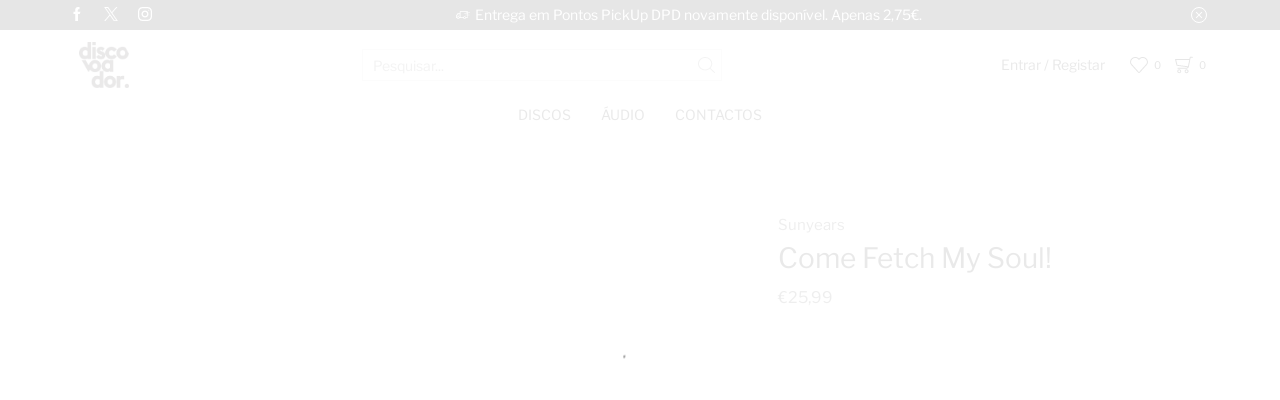

--- FILE ---
content_type: text/html; charset=UTF-8
request_url: https://www.discovoador.pt/shop/come-fetch-my-soul/
body_size: 42922
content:
<!DOCTYPE html><html lang="pt-PT" ><head><script data-no-optimize="1">var litespeed_docref=sessionStorage.getItem("litespeed_docref");litespeed_docref&&(Object.defineProperty(document,"referrer",{get:function(){return litespeed_docref}}),sessionStorage.removeItem("litespeed_docref"));</script> <meta charset="UTF-8" /><meta name="viewport" content="width=device-width, initial-scale=1.0"/><meta name='robots' content='index, follow, max-image-preview:large, max-snippet:-1, max-video-preview:-1' /><title>Discovoador | Sunyears | Come Fetch My Soul!</title><link rel="canonical" href="https://www.discovoador.pt/shop/come-fetch-my-soul/" /><meta property="og:locale" content="pt_PT" /><meta property="og:type" content="article" /><meta property="og:title" content="Discovoador | Sunyears | Come Fetch My Soul!" /><meta property="og:url" content="https://www.discovoador.pt/shop/come-fetch-my-soul/" /><meta property="og:site_name" content="Discovoador" /><meta property="article:publisher" content="https://www.facebook.com/discovoador.pt" /><meta property="article:modified_time" content="2025-03-04T10:54:39+00:00" /><meta property="og:image" content="https://www.discovoador.pt/wp-content/uploads/2024/02/YEP3071LPC.jpg" /><meta property="og:image:width" content="600" /><meta property="og:image:height" content="600" /><meta property="og:image:type" content="image/jpeg" /><meta name="twitter:card" content="summary_large_image" /><meta name="twitter:site" content="@discovoador_pt" /> <script type="application/ld+json" class="yoast-schema-graph">{"@context":"https://schema.org","@graph":[{"@type":"WebPage","@id":"https://www.discovoador.pt/shop/come-fetch-my-soul/","url":"https://www.discovoador.pt/shop/come-fetch-my-soul/","name":"Discovoador | Sunyears | Come Fetch My Soul!","isPartOf":{"@id":"https://www.discovoador.pt/#website"},"primaryImageOfPage":{"@id":"https://www.discovoador.pt/shop/come-fetch-my-soul/#primaryimage"},"image":{"@id":"https://www.discovoador.pt/shop/come-fetch-my-soul/#primaryimage"},"thumbnailUrl":"https://www.discovoador.pt/wp-content/uploads/2024/02/YEP3071LPC.jpg","datePublished":"2024-02-27T20:42:16+00:00","dateModified":"2025-03-04T10:54:39+00:00","breadcrumb":{"@id":"https://www.discovoador.pt/shop/come-fetch-my-soul/#breadcrumb"},"inLanguage":"pt-PT","potentialAction":[{"@type":"ReadAction","target":["https://www.discovoador.pt/shop/come-fetch-my-soul/"]}]},{"@type":"ImageObject","inLanguage":"pt-PT","@id":"https://www.discovoador.pt/shop/come-fetch-my-soul/#primaryimage","url":"https://www.discovoador.pt/wp-content/uploads/2024/02/YEP3071LPC.jpg","contentUrl":"https://www.discovoador.pt/wp-content/uploads/2024/02/YEP3071LPC.jpg","width":600,"height":600},{"@type":"BreadcrumbList","@id":"https://www.discovoador.pt/shop/come-fetch-my-soul/#breadcrumb","itemListElement":[{"@type":"ListItem","position":1,"name":"Shop","item":"https://www.discovoador.pt/shop/"},{"@type":"ListItem","position":2,"name":"Come Fetch My Soul!"}]},{"@type":"WebSite","@id":"https://www.discovoador.pt/#website","url":"https://www.discovoador.pt/","name":"Discovoador","description":"Loja Online Especializada na Venda de Discos de Vinil","publisher":{"@id":"https://www.discovoador.pt/#organization"},"alternateName":"discovoador.pt","potentialAction":[{"@type":"SearchAction","target":{"@type":"EntryPoint","urlTemplate":"https://www.discovoador.pt/?s={search_term_string}"},"query-input":{"@type":"PropertyValueSpecification","valueRequired":true,"valueName":"search_term_string"}}],"inLanguage":"pt-PT"},{"@type":"Organization","@id":"https://www.discovoador.pt/#organization","name":"Discovoador","alternateName":"discovoador.pt","url":"https://www.discovoador.pt/","logo":{"@type":"ImageObject","inLanguage":"pt-PT","@id":"https://www.discovoador.pt/#/schema/logo/image/","url":"https://www.discovoador.pt/wp-content/uploads/2019/07/logo.png","contentUrl":"https://www.discovoador.pt/wp-content/uploads/2019/07/logo.png","width":1000,"height":918,"caption":"Discovoador"},"image":{"@id":"https://www.discovoador.pt/#/schema/logo/image/"},"sameAs":["https://www.facebook.com/discovoador.pt","https://x.com/discovoador_pt","https://www.instagram.com/discovoador.pt/"]}]}</script> <style id='wp-img-auto-sizes-contain-inline-css' type='text/css'>img:is([sizes=auto i],[sizes^="auto," i]){contain-intrinsic-size:3000px 1500px}
/*# sourceURL=wp-img-auto-sizes-contain-inline-css */</style><link data-optimized="2" rel="stylesheet" href="https://www.discovoador.pt/wp-content/litespeed/css/5b1849b8e26f58a520b2d5ab81123f61.css?ver=e4c40" /><style id='xoo-aff-style-inline-css' type='text/css'>.xoo-aff-input-group .xoo-aff-input-icon{
	background-color:  #eee;
	color:  #555;
	max-width: 40px;
	min-width: 40px;
	border-color:  #ccc;
	border-width: 1px;
	font-size: 14px;
}
.xoo-aff-group{
	margin-bottom: 30px;
}

.xoo-aff-group input[type="text"], .xoo-aff-group input[type="password"], .xoo-aff-group input[type="email"], .xoo-aff-group input[type="number"], .xoo-aff-group select, .xoo-aff-group select + .select2, .xoo-aff-group input[type="tel"], .xoo-aff-group input[type="file"]{
	background-color: #fff;
	color: #777;
	border-width: 1px;
	border-color: #cccccc;
	height: 50px;
}


.xoo-aff-group input[type="file"]{
	line-height: calc(50px - 13px);
}



.xoo-aff-group input[type="text"]::placeholder, .xoo-aff-group input[type="password"]::placeholder, .xoo-aff-group input[type="email"]::placeholder, .xoo-aff-group input[type="number"]::placeholder, .xoo-aff-group select::placeholder, .xoo-aff-group input[type="tel"]::placeholder, .xoo-aff-group .select2-selection__rendered, .xoo-aff-group .select2-container--default .select2-selection--single .select2-selection__rendered, .xoo-aff-group input[type="file"]::placeholder, .xoo-aff-group input::file-selector-button{
	color: #777;
}

.xoo-aff-group input[type="text"]:focus, .xoo-aff-group input[type="password"]:focus, .xoo-aff-group input[type="email"]:focus, .xoo-aff-group input[type="number"]:focus, .xoo-aff-group select:focus, .xoo-aff-group select + .select2:focus, .xoo-aff-group input[type="tel"]:focus, .xoo-aff-group input[type="file"]:focus{
	background-color: #ededed;
	color: #000;
}

[placeholder]:focus::-webkit-input-placeholder{
	color: #000!important;
}


.xoo-aff-input-icon + input[type="text"], .xoo-aff-input-icon + input[type="password"], .xoo-aff-input-icon + input[type="email"], .xoo-aff-input-icon + input[type="number"], .xoo-aff-input-icon + select, .xoo-aff-input-icon + select + .select2,  .xoo-aff-input-icon + input[type="tel"], .xoo-aff-input-icon + input[type="file"]{
	border-bottom-left-radius: 0;
	border-top-left-radius: 0;
}


/*# sourceURL=xoo-aff-style-inline-css */</style><style id='classic-theme-styles-inline-css' type='text/css'>/*! This file is auto-generated */
.wp-block-button__link{color:#fff;background-color:#32373c;border-radius:9999px;box-shadow:none;text-decoration:none;padding:calc(.667em + 2px) calc(1.333em + 2px);font-size:1.125em}.wp-block-file__button{background:#32373c;color:#fff;text-decoration:none}
/*# sourceURL=/wp-includes/css/classic-themes.min.css */</style><style id='global-styles-inline-css' type='text/css'>:root{--wp--preset--aspect-ratio--square: 1;--wp--preset--aspect-ratio--4-3: 4/3;--wp--preset--aspect-ratio--3-4: 3/4;--wp--preset--aspect-ratio--3-2: 3/2;--wp--preset--aspect-ratio--2-3: 2/3;--wp--preset--aspect-ratio--16-9: 16/9;--wp--preset--aspect-ratio--9-16: 9/16;--wp--preset--color--black: #000000;--wp--preset--color--cyan-bluish-gray: #abb8c3;--wp--preset--color--white: #ffffff;--wp--preset--color--pale-pink: #f78da7;--wp--preset--color--vivid-red: #cf2e2e;--wp--preset--color--luminous-vivid-orange: #ff6900;--wp--preset--color--luminous-vivid-amber: #fcb900;--wp--preset--color--light-green-cyan: #7bdcb5;--wp--preset--color--vivid-green-cyan: #00d084;--wp--preset--color--pale-cyan-blue: #8ed1fc;--wp--preset--color--vivid-cyan-blue: #0693e3;--wp--preset--color--vivid-purple: #9b51e0;--wp--preset--gradient--vivid-cyan-blue-to-vivid-purple: linear-gradient(135deg,rgb(6,147,227) 0%,rgb(155,81,224) 100%);--wp--preset--gradient--light-green-cyan-to-vivid-green-cyan: linear-gradient(135deg,rgb(122,220,180) 0%,rgb(0,208,130) 100%);--wp--preset--gradient--luminous-vivid-amber-to-luminous-vivid-orange: linear-gradient(135deg,rgb(252,185,0) 0%,rgb(255,105,0) 100%);--wp--preset--gradient--luminous-vivid-orange-to-vivid-red: linear-gradient(135deg,rgb(255,105,0) 0%,rgb(207,46,46) 100%);--wp--preset--gradient--very-light-gray-to-cyan-bluish-gray: linear-gradient(135deg,rgb(238,238,238) 0%,rgb(169,184,195) 100%);--wp--preset--gradient--cool-to-warm-spectrum: linear-gradient(135deg,rgb(74,234,220) 0%,rgb(151,120,209) 20%,rgb(207,42,186) 40%,rgb(238,44,130) 60%,rgb(251,105,98) 80%,rgb(254,248,76) 100%);--wp--preset--gradient--blush-light-purple: linear-gradient(135deg,rgb(255,206,236) 0%,rgb(152,150,240) 100%);--wp--preset--gradient--blush-bordeaux: linear-gradient(135deg,rgb(254,205,165) 0%,rgb(254,45,45) 50%,rgb(107,0,62) 100%);--wp--preset--gradient--luminous-dusk: linear-gradient(135deg,rgb(255,203,112) 0%,rgb(199,81,192) 50%,rgb(65,88,208) 100%);--wp--preset--gradient--pale-ocean: linear-gradient(135deg,rgb(255,245,203) 0%,rgb(182,227,212) 50%,rgb(51,167,181) 100%);--wp--preset--gradient--electric-grass: linear-gradient(135deg,rgb(202,248,128) 0%,rgb(113,206,126) 100%);--wp--preset--gradient--midnight: linear-gradient(135deg,rgb(2,3,129) 0%,rgb(40,116,252) 100%);--wp--preset--font-size--small: 13px;--wp--preset--font-size--medium: 20px;--wp--preset--font-size--large: 36px;--wp--preset--font-size--x-large: 42px;--wp--preset--spacing--20: 0.44rem;--wp--preset--spacing--30: 0.67rem;--wp--preset--spacing--40: 1rem;--wp--preset--spacing--50: 1.5rem;--wp--preset--spacing--60: 2.25rem;--wp--preset--spacing--70: 3.38rem;--wp--preset--spacing--80: 5.06rem;--wp--preset--shadow--natural: 6px 6px 9px rgba(0, 0, 0, 0.2);--wp--preset--shadow--deep: 12px 12px 50px rgba(0, 0, 0, 0.4);--wp--preset--shadow--sharp: 6px 6px 0px rgba(0, 0, 0, 0.2);--wp--preset--shadow--outlined: 6px 6px 0px -3px rgb(255, 255, 255), 6px 6px rgb(0, 0, 0);--wp--preset--shadow--crisp: 6px 6px 0px rgb(0, 0, 0);}:where(.is-layout-flex){gap: 0.5em;}:where(.is-layout-grid){gap: 0.5em;}body .is-layout-flex{display: flex;}.is-layout-flex{flex-wrap: wrap;align-items: center;}.is-layout-flex > :is(*, div){margin: 0;}body .is-layout-grid{display: grid;}.is-layout-grid > :is(*, div){margin: 0;}:where(.wp-block-columns.is-layout-flex){gap: 2em;}:where(.wp-block-columns.is-layout-grid){gap: 2em;}:where(.wp-block-post-template.is-layout-flex){gap: 1.25em;}:where(.wp-block-post-template.is-layout-grid){gap: 1.25em;}.has-black-color{color: var(--wp--preset--color--black) !important;}.has-cyan-bluish-gray-color{color: var(--wp--preset--color--cyan-bluish-gray) !important;}.has-white-color{color: var(--wp--preset--color--white) !important;}.has-pale-pink-color{color: var(--wp--preset--color--pale-pink) !important;}.has-vivid-red-color{color: var(--wp--preset--color--vivid-red) !important;}.has-luminous-vivid-orange-color{color: var(--wp--preset--color--luminous-vivid-orange) !important;}.has-luminous-vivid-amber-color{color: var(--wp--preset--color--luminous-vivid-amber) !important;}.has-light-green-cyan-color{color: var(--wp--preset--color--light-green-cyan) !important;}.has-vivid-green-cyan-color{color: var(--wp--preset--color--vivid-green-cyan) !important;}.has-pale-cyan-blue-color{color: var(--wp--preset--color--pale-cyan-blue) !important;}.has-vivid-cyan-blue-color{color: var(--wp--preset--color--vivid-cyan-blue) !important;}.has-vivid-purple-color{color: var(--wp--preset--color--vivid-purple) !important;}.has-black-background-color{background-color: var(--wp--preset--color--black) !important;}.has-cyan-bluish-gray-background-color{background-color: var(--wp--preset--color--cyan-bluish-gray) !important;}.has-white-background-color{background-color: var(--wp--preset--color--white) !important;}.has-pale-pink-background-color{background-color: var(--wp--preset--color--pale-pink) !important;}.has-vivid-red-background-color{background-color: var(--wp--preset--color--vivid-red) !important;}.has-luminous-vivid-orange-background-color{background-color: var(--wp--preset--color--luminous-vivid-orange) !important;}.has-luminous-vivid-amber-background-color{background-color: var(--wp--preset--color--luminous-vivid-amber) !important;}.has-light-green-cyan-background-color{background-color: var(--wp--preset--color--light-green-cyan) !important;}.has-vivid-green-cyan-background-color{background-color: var(--wp--preset--color--vivid-green-cyan) !important;}.has-pale-cyan-blue-background-color{background-color: var(--wp--preset--color--pale-cyan-blue) !important;}.has-vivid-cyan-blue-background-color{background-color: var(--wp--preset--color--vivid-cyan-blue) !important;}.has-vivid-purple-background-color{background-color: var(--wp--preset--color--vivid-purple) !important;}.has-black-border-color{border-color: var(--wp--preset--color--black) !important;}.has-cyan-bluish-gray-border-color{border-color: var(--wp--preset--color--cyan-bluish-gray) !important;}.has-white-border-color{border-color: var(--wp--preset--color--white) !important;}.has-pale-pink-border-color{border-color: var(--wp--preset--color--pale-pink) !important;}.has-vivid-red-border-color{border-color: var(--wp--preset--color--vivid-red) !important;}.has-luminous-vivid-orange-border-color{border-color: var(--wp--preset--color--luminous-vivid-orange) !important;}.has-luminous-vivid-amber-border-color{border-color: var(--wp--preset--color--luminous-vivid-amber) !important;}.has-light-green-cyan-border-color{border-color: var(--wp--preset--color--light-green-cyan) !important;}.has-vivid-green-cyan-border-color{border-color: var(--wp--preset--color--vivid-green-cyan) !important;}.has-pale-cyan-blue-border-color{border-color: var(--wp--preset--color--pale-cyan-blue) !important;}.has-vivid-cyan-blue-border-color{border-color: var(--wp--preset--color--vivid-cyan-blue) !important;}.has-vivid-purple-border-color{border-color: var(--wp--preset--color--vivid-purple) !important;}.has-vivid-cyan-blue-to-vivid-purple-gradient-background{background: var(--wp--preset--gradient--vivid-cyan-blue-to-vivid-purple) !important;}.has-light-green-cyan-to-vivid-green-cyan-gradient-background{background: var(--wp--preset--gradient--light-green-cyan-to-vivid-green-cyan) !important;}.has-luminous-vivid-amber-to-luminous-vivid-orange-gradient-background{background: var(--wp--preset--gradient--luminous-vivid-amber-to-luminous-vivid-orange) !important;}.has-luminous-vivid-orange-to-vivid-red-gradient-background{background: var(--wp--preset--gradient--luminous-vivid-orange-to-vivid-red) !important;}.has-very-light-gray-to-cyan-bluish-gray-gradient-background{background: var(--wp--preset--gradient--very-light-gray-to-cyan-bluish-gray) !important;}.has-cool-to-warm-spectrum-gradient-background{background: var(--wp--preset--gradient--cool-to-warm-spectrum) !important;}.has-blush-light-purple-gradient-background{background: var(--wp--preset--gradient--blush-light-purple) !important;}.has-blush-bordeaux-gradient-background{background: var(--wp--preset--gradient--blush-bordeaux) !important;}.has-luminous-dusk-gradient-background{background: var(--wp--preset--gradient--luminous-dusk) !important;}.has-pale-ocean-gradient-background{background: var(--wp--preset--gradient--pale-ocean) !important;}.has-electric-grass-gradient-background{background: var(--wp--preset--gradient--electric-grass) !important;}.has-midnight-gradient-background{background: var(--wp--preset--gradient--midnight) !important;}.has-small-font-size{font-size: var(--wp--preset--font-size--small) !important;}.has-medium-font-size{font-size: var(--wp--preset--font-size--medium) !important;}.has-large-font-size{font-size: var(--wp--preset--font-size--large) !important;}.has-x-large-font-size{font-size: var(--wp--preset--font-size--x-large) !important;}
:where(.wp-block-post-template.is-layout-flex){gap: 1.25em;}:where(.wp-block-post-template.is-layout-grid){gap: 1.25em;}
:where(.wp-block-term-template.is-layout-flex){gap: 1.25em;}:where(.wp-block-term-template.is-layout-grid){gap: 1.25em;}
:where(.wp-block-columns.is-layout-flex){gap: 2em;}:where(.wp-block-columns.is-layout-grid){gap: 2em;}
:root :where(.wp-block-pullquote){font-size: 1.5em;line-height: 1.6;}
/*# sourceURL=global-styles-inline-css */</style><style id='woocommerce-inline-inline-css' type='text/css'>.woocommerce form .form-row .required { visibility: visible; }
/*# sourceURL=woocommerce-inline-inline-css */</style><style id='xoo-wl-style-inline-css' type='text/css'>button.xoo-wl-action-btn{
				background-color: #ffffff;
				color: #000000;
				padding: 10px;
			}
			button.xoo-wl-submit-btn{
				max-width: px;
			}
			button.xoo-wl-open-form-btn{
				max-width: px;
			}
			.xoo-wl-inmodal{
				max-width: 450px;
				max-height: 385px;
			}
		
			.xoo-wl-sidebar{
				background-image: url(https://localhost:8888/wp-content/plugins/waitlist-woocommerce/assets/images/popup-sidebar.jpg);
				min-width: 0%;
			}
				.xoo-wl-modal:before {
				    content: '';
				    display: inline-block;
				    height: 100%;
				    vertical-align: middle;
				    margin-right: -0.25em;
				}
			
/*# sourceURL=xoo-wl-style-inline-css */</style><style id='xstore-icons-font-inline-css' type='text/css'>@font-face {
				  font-family: 'xstore-icons';
				  src:
				    url('https://www.discovoador.pt/wp-content/themes/xstore/fonts/xstore-icons-light.ttf') format('truetype'),
				    url('https://www.discovoador.pt/wp-content/themes/xstore/fonts/xstore-icons-light.woff2') format('woff2'),
				    url('https://www.discovoador.pt/wp-content/themes/xstore/fonts/xstore-icons-light.woff') format('woff'),
				    url('https://www.discovoador.pt/wp-content/themes/xstore/fonts/xstore-icons-light.svg#xstore-icons') format('svg');
				  font-weight: normal;
				  font-style: normal;
				  font-display: swap;
				}
/*# sourceURL=xstore-icons-font-inline-css */</style> <script type="text/template" id="tmpl-variation-template"><div class="woocommerce-variation-description">{{{ data.variation.variation_description }}}</div>
	<div class="woocommerce-variation-price">{{{ data.variation.price_html }}}</div>
	<div class="woocommerce-variation-availability">{{{ data.variation.availability_html }}}</div></script> <script type="text/template" id="tmpl-unavailable-variation-template"><p role="alert">Desculpe, este produto não está disponível. Por favor escolha uma combinação diferente.</p></script> <script type="litespeed/javascript" data-src="https://www.discovoador.pt/wp-includes/js/jquery/jquery.min.js" id="jquery-core-js"></script> <script id="xoo-aff-js-js-extra" type="litespeed/javascript">var xoo_aff_localize={"adminurl":"https://www.discovoador.pt/wp-admin/admin-ajax.php","password_strength":{"min_password_strength":3,"i18n_password_error":"Please enter a stronger password.","i18n_password_hint":"Sugest\u00e3o: a senha deve ter pelo menos 12 caracteres. Para a tornar mais segura, use letras mai\u00fasculas e min\u00fasculas, n\u00fameros e s\u00edmbolos como ! &quot; ? $ % ^ &amp; )."}}</script> <script id="wc-add-to-cart-js-extra" type="litespeed/javascript">var wc_add_to_cart_params={"ajax_url":"/wp-admin/admin-ajax.php","wc_ajax_url":"/?wc-ajax=%%endpoint%%","i18n_view_cart":"Ver carrinho","cart_url":"https://www.discovoador.pt/cart/","is_cart":"","cart_redirect_after_add":"no"}</script> <script id="wc-single-product-js-extra" type="litespeed/javascript">var wc_single_product_params={"i18n_required_rating_text":"Seleccione uma classifica\u00e7\u00e3o","i18n_rating_options":["1 of 5 stars","2 of 5 stars","3 of 5 stars","4 of 5 stars","5 of 5 stars"],"i18n_product_gallery_trigger_text":"View full-screen image gallery","review_rating_required":"yes","flexslider":{"rtl":!1,"animation":"slide","smoothHeight":!0,"directionNav":!1,"controlNav":"thumbnails","slideshow":!1,"animationSpeed":500,"animationLoop":!1,"allowOneSlide":!1},"zoom_enabled":"1","zoom_options":[],"photoswipe_enabled":"","photoswipe_options":{"shareEl":!1,"closeOnScroll":!1,"history":!1,"hideAnimationDuration":0,"showAnimationDuration":0},"flexslider_enabled":""}</script> <script id="woocommerce-js-extra" type="litespeed/javascript">var woocommerce_params={"ajax_url":"/wp-admin/admin-ajax.php","wc_ajax_url":"/?wc-ajax=%%endpoint%%","i18n_password_show":"Show password","i18n_password_hide":"Hide password"}</script> <script id="wp-util-js-extra" type="litespeed/javascript">var _wpUtilSettings={"ajax":{"url":"/wp-admin/admin-ajax.php"}}</script> <script id="wc-add-to-cart-variation-js-extra" type="litespeed/javascript">var wc_add_to_cart_variation_params={"wc_ajax_url":"/?wc-ajax=%%endpoint%%","i18n_no_matching_variations_text":"Desculpe, nenhum produto encontrado com os termos seleccionados. Por favor escolha uma combina\u00e7\u00e3o diferente.","i18n_make_a_selection_text":"Seleccione as op\u00e7\u00f5es do produto antes de o adicionar ao seu carrinho.","i18n_unavailable_text":"Desculpe, este produto n\u00e3o est\u00e1 dispon\u00edvel. Por favor escolha uma combina\u00e7\u00e3o diferente.","i18n_reset_alert_text":"Your selection has been reset. Please select some product options before adding this product to your cart."}</script> <style id="woo-custom-stock-status" data-wcss-ver="1.6.6" >.woocommerce div.product .woo-custom-stock-status.in_stock_color { color: #77a464 !important; font-size: inherit }.woo-custom-stock-status.in_stock_color { color: #77a464 !important; font-size: inherit }.wc-block-components-product-badge{display:none!important;}ul .in_stock_color,ul.products .in_stock_color, li.wc-block-grid__product .in_stock_color { color: #77a464 !important; font-size: inherit }.woocommerce-table__product-name .in_stock_color { color: #77a464 !important; font-size: inherit }p.in_stock_color { color: #77a464 !important; font-size: inherit }.woocommerce div.product .wc-block-components-product-price .woo-custom-stock-status{font-size:16px}.woocommerce div.product .woo-custom-stock-status.only_s_left_in_stock_color { color: #77a464 !important; font-size: inherit }.woo-custom-stock-status.only_s_left_in_stock_color { color: #77a464 !important; font-size: inherit }.wc-block-components-product-badge{display:none!important;}ul .only_s_left_in_stock_color,ul.products .only_s_left_in_stock_color, li.wc-block-grid__product .only_s_left_in_stock_color { color: #77a464 !important; font-size: inherit }.woocommerce-table__product-name .only_s_left_in_stock_color { color: #77a464 !important; font-size: inherit }p.only_s_left_in_stock_color { color: #77a464 !important; font-size: inherit }.woocommerce div.product .wc-block-components-product-price .woo-custom-stock-status{font-size:16px}.woocommerce div.product .woo-custom-stock-status.can_be_backordered_color { color: #77a464 !important; font-size: inherit }.woo-custom-stock-status.can_be_backordered_color { color: #77a464 !important; font-size: inherit }.wc-block-components-product-badge{display:none!important;}ul .can_be_backordered_color,ul.products .can_be_backordered_color, li.wc-block-grid__product .can_be_backordered_color { color: #77a464 !important; font-size: inherit }.woocommerce-table__product-name .can_be_backordered_color { color: #77a464 !important; font-size: inherit }p.can_be_backordered_color { color: #77a464 !important; font-size: inherit }.woocommerce div.product .wc-block-components-product-price .woo-custom-stock-status{font-size:16px}.woocommerce div.product .woo-custom-stock-status.s_in_stock_color { color: #77a464 !important; font-size: inherit }.woo-custom-stock-status.s_in_stock_color { color: #77a464 !important; font-size: inherit }.wc-block-components-product-badge{display:none!important;}ul .s_in_stock_color,ul.products .s_in_stock_color, li.wc-block-grid__product .s_in_stock_color { color: #77a464 !important; font-size: inherit }.woocommerce-table__product-name .s_in_stock_color { color: #77a464 !important; font-size: inherit }p.s_in_stock_color { color: #77a464 !important; font-size: inherit }.woocommerce div.product .wc-block-components-product-price .woo-custom-stock-status{font-size:16px}.woocommerce div.product .woo-custom-stock-status.available_on_backorder_color { color: #77a464 !important; font-size: inherit }.woo-custom-stock-status.available_on_backorder_color { color: #77a464 !important; font-size: inherit }.wc-block-components-product-badge{display:none!important;}ul .available_on_backorder_color,ul.products .available_on_backorder_color, li.wc-block-grid__product .available_on_backorder_color { color: #77a464 !important; font-size: inherit }.woocommerce-table__product-name .available_on_backorder_color { color: #77a464 !important; font-size: inherit }p.available_on_backorder_color { color: #77a464 !important; font-size: inherit }.woocommerce div.product .wc-block-components-product-price .woo-custom-stock-status{font-size:16px}.woocommerce div.product .woo-custom-stock-status.out_of_stock_color { color: #77a464 !important; font-size: inherit }.woo-custom-stock-status.out_of_stock_color { color: #77a464 !important; font-size: inherit }.wc-block-components-product-badge{display:none!important;}ul .out_of_stock_color,ul.products .out_of_stock_color, li.wc-block-grid__product .out_of_stock_color { color: #77a464 !important; font-size: inherit }.woocommerce-table__product-name .out_of_stock_color { color: #77a464 !important; font-size: inherit }p.out_of_stock_color { color: #77a464 !important; font-size: inherit }.woocommerce div.product .wc-block-components-product-price .woo-custom-stock-status{font-size:16px}.woocommerce div.product .woo-custom-stock-status.grouped_product_stock_status_color { color: #77a464 !important; font-size: inherit }.woo-custom-stock-status.grouped_product_stock_status_color { color: #77a464 !important; font-size: inherit }.wc-block-components-product-badge{display:none!important;}ul .grouped_product_stock_status_color,ul.products .grouped_product_stock_status_color, li.wc-block-grid__product .grouped_product_stock_status_color { color: #77a464 !important; font-size: inherit }.woocommerce-table__product-name .grouped_product_stock_status_color { color: #77a464 !important; font-size: inherit }p.grouped_product_stock_status_color { color: #77a464 !important; font-size: inherit }.woocommerce div.product .wc-block-components-product-price .woo-custom-stock-status{font-size:16px}.woocommerce div.product .woo-custom-stock-status.stock.out-of-stock::before { display: none; }.wd-product-stock.stock{display:none}.woocommerce-variation-price:not(:empty)+.woocommerce-variation-availability { margin-left: 0px; }.woocommerce-variation-price{
		        display:block!important}.woocommerce-variation-availability{
		        display:block!important}</style><script type="litespeed/javascript">jQuery(function(){if(jQuery('form.cart').length>0){var stock_html=jQuery('.product .summary .stock').clone();jQuery('.product .summary .stock').remove();jQuery(stock_html).insertAfter('form.cart')}});jQuery(function(){if(jQuery('form.cart').length>0){var stock_html=jQuery('.product .wp-block-column .wp-block-woocommerce-product-price .stock').clone();jQuery('.product .wp-block-column .wp-block-woocommerce-product-price .stock').remove();jQuery(stock_html).insertAfter('form.cart')}})</script><link rel="prefetch" as="font" href="https://www.discovoador.pt/wp-content/themes/xstore/fonts/xstore-icons-light.woff?v=9.6.5" type="font/woff"><link rel="prefetch" as="font" href="https://www.discovoador.pt/wp-content/themes/xstore/fonts/xstore-icons-light.woff2?v=9.6.5" type="font/woff2">
<noscript><style>.woocommerce-product-gallery{ opacity: 1 !important; }</style></noscript><meta name="generator" content="Elementor 3.34.3; features: e_font_icon_svg, additional_custom_breakpoints; settings: css_print_method-external, google_font-enabled, font_display-swap"><style>.e-con.e-parent:nth-of-type(n+4):not(.e-lazyloaded):not(.e-no-lazyload),
				.e-con.e-parent:nth-of-type(n+4):not(.e-lazyloaded):not(.e-no-lazyload) * {
					background-image: none !important;
				}
				@media screen and (max-height: 1024px) {
					.e-con.e-parent:nth-of-type(n+3):not(.e-lazyloaded):not(.e-no-lazyload),
					.e-con.e-parent:nth-of-type(n+3):not(.e-lazyloaded):not(.e-no-lazyload) * {
						background-image: none !important;
					}
				}
				@media screen and (max-height: 640px) {
					.e-con.e-parent:nth-of-type(n+2):not(.e-lazyloaded):not(.e-no-lazyload),
					.e-con.e-parent:nth-of-type(n+2):not(.e-lazyloaded):not(.e-no-lazyload) * {
						background-image: none !important;
					}
				}</style><link rel="icon" href="https://www.discovoador.pt/wp-content/uploads/2024/02/cropped-favicon-discovoador-32x32.png" sizes="32x32" /><link rel="icon" href="https://www.discovoador.pt/wp-content/uploads/2024/02/cropped-favicon-discovoador-192x192.png" sizes="192x192" /><link rel="apple-touch-icon" href="https://www.discovoador.pt/wp-content/uploads/2024/02/cropped-favicon-discovoador-180x180.png" /><meta name="msapplication-TileImage" content="https://www.discovoador.pt/wp-content/uploads/2024/02/cropped-favicon-discovoador-270x270.png" /><style id="kirki-inline-styles"></style><style type="text/css" class="et_custom-css">.woocommerce-shop .content-product .product-title{font-size:13px !important;text-align:left !important}.woocommerce-shop .content-product .products-page-cats{font-size:11px !important;text-align:left !important;text-transform:uppercase !important}.woocommerce-shop .content-product .price{font-size:11px !important;text-align:left !important}.elementor-widget-woocommerce-product-etheme_meta .product_meta .detail-label{display:none;!important}button.xoo-wl-action-btn.xoo-wl-open-form-btn.button.btn.xoo-wl-btn-popup{padding:0;!important;font-weight:normal !important;letter-spacing:1px !important;font-size:1em !important;text-align:center !important}.sidebar-widget li a{font-size:14px}.sidebar-widget .price_slider_amount,.sidebar-widget .price_slider_amount span{font-size:12px !important}.sidebar-widget .price_slider_wrapper .button{font-size:11px}@media only screen and (max-width:1230px){.swiper-custom-left,.middle-inside .swiper-entry .swiper-button-prev,.middle-inside.swiper-entry .swiper-button-prev{left:-15px}.swiper-custom-right,.middle-inside .swiper-entry .swiper-button-next,.middle-inside.swiper-entry .swiper-button-next{right:-15px}.middle-inbox .swiper-entry .swiper-button-prev,.middle-inbox.swiper-entry .swiper-button-prev{left:8px}.middle-inbox .swiper-entry .swiper-button-next,.middle-inbox.swiper-entry .swiper-button-next{right:8px}.swiper-entry:hover .swiper-custom-left,.middle-inside .swiper-entry:hover .swiper-button-prev,.middle-inside.swiper-entry:hover .swiper-button-prev{left:-5px}.swiper-entry:hover .swiper-custom-right,.middle-inside .swiper-entry:hover .swiper-button-next,.middle-inside.swiper-entry:hover .swiper-button-next{right:-5px}.middle-inbox .swiper-entry:hover .swiper-button-prev,.middle-inbox.swiper-entry:hover .swiper-button-prev{left:5px}.middle-inbox .swiper-entry:hover .swiper-button-next,.middle-inbox.swiper-entry:hover .swiper-button-next{right:5px}}.header-main-menu.et_element-top-level .menu{margin-right:-15px;margin-left:-15px}.swiper-container{width:auto}.etheme-elementor-slider:not(.swiper-container-initialized,.swiper-initialized) .swiper-slide{max-width:calc(100% / var(--slides-per-view,4))}.etheme-elementor-slider[data-animation]:not(.swiper-container-initialized,.swiper-initialized,[data-animation=slide],[data-animation=coverflow]) .swiper-slide{max-width:100%}body:not([data-elementor-device-mode]) .etheme-elementor-off-canvas__container{transition:none;opacity:0;visibility:hidden;position:fixed}</style></head><body class="wp-singular product-template-default single single-product postid-29386 wp-custom-logo wp-theme-xstore wp-child-theme-xstore-child theme-xstore woocommerce woocommerce-page woocommerce-no-js et_cart-type-3 et_b_dt_header-not-overlap et_b_mob_header-not-overlap breadcrumbs-type-left2 wide et-preloader-on et-catalog-off  sticky-message-on et-enable-swatch elementor-default elementor-template-full-width elementor-kit-4799 elementor-page-31110" data-mode="light"><div class="et-loader"><svg class="loader-circular" viewBox="25 25 50 50"><circle class="loader-path" cx="50" cy="50" r="20" fill="none" stroke-width="2" stroke-miterlimit="10"></circle></svg></div><div class="template-container"><div class="template-content"><div class="page-wrapper"><header id="header" class="site-header sticky"  data-type="sticky"><div class="header-wrapper"><div class="header-top-wrapper "><div class="header-top" data-title="Header top"><div class="et-row-container et-container"><div class="et-wrap-columns flex align-items-center"><div class="et_column et_col-xs-1 et_col-xs-offset-0"><div class="et_element et_b_header-socials et-socials flex flex-nowrap align-items-center  justify-content-start mob-justify-content-start et_element-top-level flex-row" >
<a href="https://www.facebook.com/discovoador.pt"             data-tooltip="Facebook" title="Facebook">
<span class="screen-reader-text hidden">Facebook</span>
<svg xmlns="http://www.w3.org/2000/svg" width="1em" height="1em" viewBox="0 0 24 24"><path d="M13.488 8.256v-3c0-0.84 0.672-1.488 1.488-1.488h1.488v-3.768h-2.976c-2.472 0-4.488 2.016-4.488 4.512v3.744h-3v3.744h3v12h4.512v-12h3l1.488-3.744h-4.512z"></path></svg>        </a>
<a href="https://twitter.com/discovoador_pt"             data-tooltip="Twitter" title="Twitter">
<span class="screen-reader-text hidden">Twitter</span>
<svg xmlns="http://www.w3.org/2000/svg" width="1em" height="1em" viewBox="0 0 32 32"><path d="M0.365 32h2.747l10.687-12.444 8.549 12.444h9.305l-12.71-18.447 11.675-13.543h-2.712l-10.152 11.795-8.11-11.805h-9.296l12.252 17.788-12.235 14.212zM4.071 2.067h4.295l19.566 27.995h-4.295l-19.566-27.995z"></path></svg>        </a>
<a href="https://www.instagram.com/discovoador.pt/"             data-tooltip="Instagram" title="Instagram">
<span class="screen-reader-text hidden">Instagram</span>
<svg xmlns="http://www.w3.org/2000/svg" width="1em" height="1em" viewBox="0 0 24 24"><path d="M16.512 0h-9.024c-4.128 0-7.488 3.36-7.488 7.488v9c0 4.152 3.36 7.512 7.488 7.512h9c4.152 0 7.512-3.36 7.512-7.488v-9.024c0-4.128-3.36-7.488-7.488-7.488zM21.744 16.512c0 2.904-2.352 5.256-5.256 5.256h-9c-2.904 0-5.256-2.352-5.256-5.256v-9.024c0-2.904 2.352-5.256 5.256-5.256h9c2.904 0 5.256 2.352 5.256 5.256v9.024zM12 6c-3.312 0-6 2.688-6 6s2.688 6 6 6 6-2.688 6-6-2.688-6-6-6zM12 15.744c-2.064 0-3.744-1.68-3.744-3.744s1.68-3.744 3.744-3.744 3.744 1.68 3.744 3.744c0 2.064-1.68 3.744-3.744 3.744zM19.248 5.544c0 0.437-0.355 0.792-0.792 0.792s-0.792-0.355-0.792-0.792c0-0.437 0.355-0.792 0.792-0.792s0.792 0.355 0.792 0.792z"></path></svg>        </a></div></div><div class="et_column et_col-xs-11 et_col-xs-offset-0"><div class="et_promo_text_carousel swiper-entry pos-relative arrows-hovered "><div class="swiper-container stop-on-hover et_element" data-loop="true" data-speed="800" data-breakpoints="1" data-xs-slides="1" data-sm-slides="1" data-md-slides="1" data-lt-slides="1" data-slides-per-view="1" data-slides-per-group="1"  data-autoplay='4000'><div class="header-promo-text et-promo-text-carousel swiper-wrapper"><div class="swiper-slide flex justify-content-center align-items-center">
<span class="et_b-icon"><svg xmlns="http://www.w3.org/2000/svg" width="1em" height="1em" viewBox="0 0 24 24"><path d="M23.448 7.248h-3.24v-1.032c0-0.528-0.432-0.96-0.96-0.96h-11.784c-0.528 0-0.96 0.432-0.96 0.96v2.304h-3.048c0 0 0 0 0 0-0.192 0-0.384 0.096-0.48 0.264l-1.56 2.736h-0.864c-0.312 0-0.552 0.24-0.552 0.552v4.416c0 0.288 0.24 0.552 0.552 0.552h1.032c0.264 1.032 1.176 1.728 2.208 1.728 0.144 0 0.288-0.024 0.432-0.048 0.888-0.168 1.584-0.816 1.8-1.68h1.032c0.048 0 0.12-0.024 0.168-0.024 0.072 0.024 0.168 0.024 0.24 0.024h5.040c0.288 1.176 1.44 1.92 2.64 1.68 0.888-0.168 1.584-0.816 1.8-1.68h2.328c0.528 0 0.96-0.432 0.96-0.96v-3.48h2.4c0.312 0 0.552-0.24 0.552-0.552s-0.24-0.552-0.552-0.552h-2.4v-1.032h0.288c0.312 0 0.552-0.24 0.552-0.552s-0.24-0.552-0.552-0.552h-0.288v-1.032h3.24c0.312 0 0.552-0.24 0.552-0.552-0.024-0.288-0.264-0.528-0.576-0.528zM16.848 7.8c0 0.312 0.24 0.552 0.552 0.552h1.728v1.032h-4.68c-0.312 0-0.552 0.24-0.552 0.552s0.24 0.552 0.552 0.552h4.656v1.032h-2.568c-0.144 0-0.288 0.048-0.384 0.168-0.096 0.096-0.168 0.24-0.168 0.384 0 0.312 0.24 0.552 0.552 0.552h2.544v3.312h-2.16c-0.144-0.552-0.456-1.008-0.936-1.344-0.504-0.336-1.104-0.48-1.704-0.36-0.888 0.168-1.584 0.816-1.8 1.68l-4.92-0.024 0.024-9.552 11.496 0.024v0.888h-1.728c-0.264 0-0.504 0.24-0.504 0.552zM14.712 15.288c0.648 0 1.2 0.528 1.2 1.2 0 0.648-0.528 1.2-1.2 1.2-0.648 0-1.2-0.528-1.2-1.2 0.024-0.672 0.552-1.2 1.2-1.2zM3.792 15.288c0.648 0 1.2 0.528 1.2 1.2 0 0.648-0.528 1.2-1.2 1.2s-1.2-0.528-1.2-1.2c0.024-0.672 0.552-1.2 1.2-1.2zM6.48 12.6v3.312h-0.48c-0.144-0.552-0.456-1.008-0.936-1.344-0.504-0.336-1.104-0.48-1.704-0.36-0.888 0.168-1.584 0.816-1.8 1.68h-0.48v-3.288h5.4zM6.48 9.624v1.896h-3.792l1.080-1.872h2.712z"></path></svg></span>					<span class="text-nowrap">Entrega em Pontos PickUp DPD novamente disponível. Apenas 2,75€.</span></div></div>
<span class="et-close pos-absolute right top  ">
<svg xmlns="http://www.w3.org/2000/svg" width="1em" height="1em" viewBox="0 0 16 16"><path d="M9.024 8l6.752-6.736c0.144-0.144 0.208-0.32 0.208-0.528 0-0.192-0.080-0.368-0.208-0.512l-0.016-0.016c-0.080-0.080-0.272-0.192-0.496-0.192-0.208 0-0.4 0.080-0.512 0.208l-6.752 6.752-6.736-6.752c-0.272-0.272-0.736-0.288-1.008 0-0.144 0.128-0.224 0.32-0.224 0.512 0 0.208 0.080 0.384 0.208 0.528l6.736 6.736-6.752 6.736c-0.144 0.144-0.208 0.32-0.208 0.528 0 0.192 0.064 0.368 0.208 0.512 0.128 0.128 0.32 0.208 0.512 0.208s0.368-0.080 0.512-0.208l6.752-6.752 6.736 6.736c0.128 0.128 0.32 0.208 0.512 0.208s0.368-0.080 0.512-0.208c0.128-0.128 0.208-0.32 0.208-0.512s-0.080-0.368-0.208-0.512l-6.736-6.736z"></path></svg>	    </span></div></div></div></div></div></div></div><div class="header-main-wrapper sticky"><div class="header-main" data-title="Header main"><div class="et-row-container et-container"><div class="et-wrap-columns flex align-items-center"><div class="et_column et_col-xs-1 et_col-xs-offset-0"><div class="et_element et_b_header-logo align-center mob-align-center et_element-top-level" >
<a href="https://www.discovoador.pt">
<span><img data-lazyloaded="1" src="[data-uri]" width="1000" height="918" data-src="https://www.discovoador.pt/wp-content/uploads/2019/07/logo.png" class="et_b_header-logo-img" alt="" data-srcset="https://www.discovoador.pt/wp-content/uploads/2019/07/logo.png " 2x decoding="async" /></span><span class="fixed"><img data-lazyloaded="1" src="[data-uri]" width="1000" height="918" data-src="https://www.discovoador.pt/wp-content/uploads/2019/07/logo.png" class="et_b_header-logo-img" alt="" data-srcset="https://www.discovoador.pt/wp-content/uploads/2019/07/logo.png " 2x decoding="async" /></span>
</a></div></div><div class="et_column et_col-xs-4 et_col-xs-offset-2"><div class="et_element et_b_header-search flex align-items-center   et-content-left justify-content-start mob-justify-content-center flex-basis-full et_element-top-level et-content-dropdown" ><form action="https://www.discovoador.pt/" role="search" data-min="3" data-per-page="100"
class="ajax-search-form  input-input " method="get"><div class="input-row flex align-items-center et-overflow-hidden" data-search-mode="dark">
<label class="screen-reader-text" for="et_b-header-search-input-21">Search input</label>
<input type="text" value=""
placeholder="Pesquisar..." autocomplete="off" class="form-control" id="et_b-header-search-input-21" name="s">
<input type="hidden" name="post_type" value="product">
<input type="hidden" name="et_search" value="true">
<span class="buttons-wrapper flex flex-nowrap pos-relative">
<span class="clear flex-inline justify-content-center align-items-center pointer">
<span class="et_b-icon">
<svg xmlns="http://www.w3.org/2000/svg" width=".7em" height=".7em" viewBox="0 0 24 24"><path d="M13.056 12l10.728-10.704c0.144-0.144 0.216-0.336 0.216-0.552 0-0.192-0.072-0.384-0.216-0.528-0.144-0.12-0.336-0.216-0.528-0.216 0 0 0 0 0 0-0.192 0-0.408 0.072-0.528 0.216l-10.728 10.728-10.704-10.728c-0.288-0.288-0.768-0.288-1.056 0-0.168 0.144-0.24 0.336-0.24 0.528 0 0.216 0.072 0.408 0.216 0.552l10.728 10.704-10.728 10.704c-0.144 0.144-0.216 0.336-0.216 0.552s0.072 0.384 0.216 0.528c0.288 0.288 0.768 0.288 1.056 0l10.728-10.728 10.704 10.704c0.144 0.144 0.336 0.216 0.528 0.216s0.384-0.072 0.528-0.216c0.144-0.144 0.216-0.336 0.216-0.528s-0.072-0.384-0.216-0.528l-10.704-10.704z"></path></svg>
</span>
</span>
<button type="submit" class="search-button flex justify-content-center align-items-center pointer" aria-label="Search button">
<span class="et_b-loader"></span>
<svg xmlns="http://www.w3.org/2000/svg" width="1em" height="1em" fill="currentColor" viewBox="0 0 24 24"><path d="M23.784 22.8l-6.168-6.144c1.584-1.848 2.448-4.176 2.448-6.576 0-5.52-4.488-10.032-10.032-10.032-5.52 0-10.008 4.488-10.008 10.008s4.488 10.032 10.032 10.032c2.424 0 4.728-0.864 6.576-2.472l6.168 6.144c0.144 0.144 0.312 0.216 0.48 0.216s0.336-0.072 0.456-0.192c0.144-0.12 0.216-0.288 0.24-0.48 0-0.192-0.072-0.384-0.192-0.504zM18.696 10.080c0 4.752-3.888 8.64-8.664 8.64-4.752 0-8.64-3.888-8.64-8.664 0-4.752 3.888-8.64 8.664-8.64s8.64 3.888 8.64 8.664z"></path></svg>                    <span class="screen-reader-text">Search</span></button>
</span></div></form></div></div><div class="et_column et_col-xs-3 et_col-xs-offset-2 pos-static"><style>.connect-block-element-pEkPT {
                    --connect-block-space: 5px;
                    margin: 0 -5px;
                }
                .et_element.connect-block-element-pEkPT > div,
                .et_element.connect-block-element-pEkPT > form.cart,
                .et_element.connect-block-element-pEkPT > .price {
                    margin: 0 5px;
                }
                                    .et_element.connect-block-element-pEkPT > .et_b_header-widget > div, 
                    .et_element.connect-block-element-pEkPT > .et_b_header-widget > ul {
                        margin-left: 5px;
                        margin-right: 5px;
                    }
                    .et_element.connect-block-element-pEkPT .widget_nav_menu .menu > li > a {
                        margin: 0 5px                    }
/*                    .et_element.connect-block-element-pEkPT .widget_nav_menu .menu .menu-item-has-children > a:after {
                        right: 5px;
                    }*/</style><div class="et_element et_connect-block flex flex-row connect-block-element-pEkPT align-items-center justify-content-end"><div class="et_element et_b_header-account flex align-items-center  login-link account-type1 et-content-right et-off-canvas et-off-canvas-wide et-content_toggle et_element-top-level" >
<a href="https://www.discovoador.pt/my-account/"
class=" flex full-width align-items-center  justify-content-center mob-justify-content-start et-toggle">
<span class="flex-inline justify-content-center align-items-center flex-wrap">
<span class="et-element-label inline-block mob-hide">
Entrar / Registar					</span>
</span>
</a><div class="header-account-content et-mini-content">
<span class="et-toggle pos-absolute et-close full-right top">
<svg xmlns="http://www.w3.org/2000/svg" width="0.8em" height="0.8em" viewBox="0 0 24 24">
<path d="M13.056 12l10.728-10.704c0.144-0.144 0.216-0.336 0.216-0.552 0-0.192-0.072-0.384-0.216-0.528-0.144-0.12-0.336-0.216-0.528-0.216 0 0 0 0 0 0-0.192 0-0.408 0.072-0.528 0.216l-10.728 10.728-10.704-10.728c-0.288-0.288-0.768-0.288-1.056 0-0.168 0.144-0.24 0.336-0.24 0.528 0 0.216 0.072 0.408 0.216 0.552l10.728 10.704-10.728 10.704c-0.144 0.144-0.216 0.336-0.216 0.552s0.072 0.384 0.216 0.528c0.288 0.288 0.768 0.288 1.056 0l10.728-10.728 10.704 10.704c0.144 0.144 0.336 0.216 0.528 0.216s0.384-0.072 0.528-0.216c0.144-0.144 0.216-0.336 0.216-0.528s-0.072-0.384-0.216-0.528l-10.704-10.704z"></path>
</svg>
</span><div class="et-content"><div class="et-mini-content-head">
<a href="https://www.discovoador.pt/my-account/"
class="account-type2 flex justify-content-center flex-wrap">
<span class="et_b-icon">
<svg xmlns="http://www.w3.org/2000/svg" width="1em" height="1em" viewBox="0 0 24 24"><path d="M16.848 12.168c1.56-1.32 2.448-3.216 2.448-5.232 0-3.768-3.072-6.84-6.84-6.84s-6.864 3.072-6.864 6.84c0 2.016 0.888 3.912 2.448 5.232-4.080 1.752-6.792 6.216-6.792 11.136 0 0.36 0.288 0.672 0.672 0.672h21.072c0.36 0 0.672-0.288 0.672-0.672-0.024-4.92-2.76-9.384-6.816-11.136zM12.432 1.44c3.048 0 5.52 2.472 5.52 5.52 0 1.968-1.056 3.792-2.76 4.776l-0.048 0.024c0 0 0 0-0.024 0-0.048 0.024-0.096 0.048-0.144 0.096h-0.024c-0.792 0.408-1.632 0.624-2.544 0.624-3.048 0-5.52-2.472-5.52-5.52s2.52-5.52 5.544-5.52zM9.408 13.056c0.96 0.48 1.968 0.72 3.024 0.72s2.064-0.24 3.024-0.72c3.768 1.176 6.576 5.088 6.816 9.552h-19.68c0.264-4.44 3.048-8.376 6.816-9.552z"></path></svg>                        </span><span class="et-element-label pos-relative inline-block">
A Minha Conta                        </span>
</a></div><div class="et_b-tabs-wrapper"><div class="et_b-tabs">
<span class="et-tab active" data-tab="login">
Login                        </span>
<span class="et-tab" data-tab="register">
Register                        </span></div><form class="woocommerce-form woocommerce-form-login login et_b-tab-content active" data-tab-name="login" autocomplete="off" method="post"
action="https://www.discovoador.pt/my-account/"><p class="woocommerce-form-row woocommerce-form-row--wide form-row form-row-wide">
<label for="username">Username or email                                    &nbsp;<span class="required">*</span></label>
<input type="text" title="username"
class="woocommerce-Input woocommerce-Input--text input-text"
name="username" id="username"
value=""/></p><p class="woocommerce-form-row woocommerce-form-row--wide form-row form-row-wide">
<label for="password">Password&nbsp;<span
class="required">*</span></label>
<input class="woocommerce-Input woocommerce-Input--text input-text" type="password"
name="password" id="password" autocomplete="current-password"/></p>
<a href="https://www.discovoador.pt/my-account/lost-password/"
class="lost-password">Lost password?</a><p>
<label for="rememberme"
class="woocommerce-form__label woocommerce-form__label-for-checkbox inline">
<input class="woocommerce-form__input woocommerce-form__input-checkbox"
name="rememberme" type="checkbox" id="rememberme" value="forever"/>
<span>Remember Me</span>
</label></p><p class="login-submit">
<input type="hidden" id="woocommerce-login-nonce" name="woocommerce-login-nonce" value="89dac6a5ab" /><input type="hidden" name="_wp_http_referer" value="/shop/come-fetch-my-soul/" />                                <button type="submit" class="woocommerce-Button button" name="login"
value="Log in">Log in</button></p></form><form method="post" autocomplete="off"
class="woocommerce-form woocommerce-form-register et_b-tab-content register"
data-tab-name="register"                                   action="https://www.discovoador.pt/my-account/"><p class="woocommerce-form-row woocommerce-form-row--wide form-row-wide">
<label for="reg_email">Email address                                        &nbsp;<span class="required">*</span></label>
<input type="email" class="woocommerce-Input woocommerce-Input--text input-text"
name="email" id="reg_email" autocomplete="email"
value=""/></p><p>A password will be sent to your email address.</p>
<wc-order-attribution-inputs></wc-order-attribution-inputs><div class="woocommerce-privacy-policy-text"><p>Os seus dados pessoais serão utilizados para processar a sua encomenda, para melhorar a sua experiência em toda a loja e para os propósitos descritos na nossa <a href="https://www.discovoador.pt/politica-privacidade/" class="woocommerce-privacy-policy-link" target="_blank">política de privacidade</a>.</p></div><p class="woocommerce-FormRow">
<input type="hidden" id="woocommerce-register-nonce" name="woocommerce-register-nonce" value="0db7c6a469" />                                    <input type="hidden" name="_wp_http_referer"
value="https://www.discovoador.pt/my-account/">
<button type="submit" class="woocommerce-Button button" name="register"
value="Register">Register</button></p></form></div></div></div></div><div class="et_element et_b_header-wishlist  flex align-items-center wishlist-type1  et-quantity-right et-content-right et-off-canvas et-off-canvas-wide et-content_toggle et_element-top-level" >
<a href="#" class=" flex flex-wrap full-width align-items-center  justify-content-start mob-justify-content-end et-toggle currentColor">
<span class="flex-inline justify-content-center align-items-center flex-wrap">
<span class="et_b-icon">
<span class="et-svg"><svg width="1em" height="1em" xmlns="http://www.w3.org/2000/svg" xmlns:xlink="http://www.w3.org/1999/xlink" x="0px" y="0px" viewBox="0 0 100 100" xml:space="preserve"><path d="M99.5,31.5C98.4,17.2,86.3,5.7,71.9,5.3C63.8,5,55.6,8.5,50,14.5C44.3,8.4,36.4,5,28.1,5.3C13.7,5.7,1.6,17.2,0.5,31.5
c-0.1,1.2-0.1,2.5-0.1,3.7c0.2,5.1,2.4,10.2,6.1,14.3l39.2,43.4c1.1,1.2,2.7,1.9,4.3,1.9c1.6,0,3.2-0.7,4.4-1.9l39.1-43.4
c3.7-4.1,5.8-9.1,6.1-14.3C99.6,34,99.6,32.7,99.5,31.5z M49.6,89.2L10.5,45.8c-2.8-3.1-4.5-7-4.7-10.9c0-1,0-2,0.1-3
C6.8,20.4,16.6,11,28.2,10.7c0.2,0,0.5,0,0.7,0c7.4,0,14.5,3.6,18.8,9.7c0.5,0.7,1.3,1.1,2.2,1.1s1.7-0.4,2.2-1.1
c4.5-6.3,11.8-9.9,19.6-9.7c11.6,0.4,21.4,9.7,22.4,21.2c0.1,1,0.1,2,0.1,3v0c-0.2,3.9-1.8,7.8-4.7,10.9L50.4,89.2
C50.2,89.4,49.7,89.3,49.6,89.2z"/></svg></span>                                <span class="et-wishlist-quantity et-quantity count-0">
0        </span>
</span>
</span>
</a>
<span class="et-wishlist-quantity et-quantity count-0">
0        </span><div class="et-mini-content">
<span class="et-toggle pos-absolute et-close full-right top">
<svg xmlns="http://www.w3.org/2000/svg" width="0.8em" height="0.8em" viewBox="0 0 24 24">
<path d="M13.056 12l10.728-10.704c0.144-0.144 0.216-0.336 0.216-0.552 0-0.192-0.072-0.384-0.216-0.528-0.144-0.12-0.336-0.216-0.528-0.216 0 0 0 0 0 0-0.192 0-0.408 0.072-0.528 0.216l-10.728 10.728-10.704-10.728c-0.288-0.288-0.768-0.288-1.056 0-0.168 0.144-0.24 0.336-0.24 0.528 0 0.216 0.072 0.408 0.216 0.552l10.728 10.704-10.728 10.704c-0.144 0.144-0.216 0.336-0.216 0.552s0.072 0.384 0.216 0.528c0.288 0.288 0.768 0.288 1.056 0l10.728-10.728 10.704 10.704c0.144 0.144 0.336 0.216 0.528 0.216s0.384-0.072 0.528-0.216c0.144-0.144 0.216-0.336 0.216-0.528s-0.072-0.384-0.216-0.528l-10.704-10.704z"></path>
</svg>
</span><div class="et-content"><div class="et-mini-content-head">
<a href="#"
class="wishlist-type2 flex justify-content-center flex-wrap right">
<span class="et_b-icon">
<span class="et-svg"><svg width="1em" height="1em" xmlns="http://www.w3.org/2000/svg" xmlns:xlink="http://www.w3.org/1999/xlink" x="0px" y="0px" viewBox="0 0 100 100" xml:space="preserve"><path d="M99.5,31.5C98.4,17.2,86.3,5.7,71.9,5.3C63.8,5,55.6,8.5,50,14.5C44.3,8.4,36.4,5,28.1,5.3C13.7,5.7,1.6,17.2,0.5,31.5
c-0.1,1.2-0.1,2.5-0.1,3.7c0.2,5.1,2.4,10.2,6.1,14.3l39.2,43.4c1.1,1.2,2.7,1.9,4.3,1.9c1.6,0,3.2-0.7,4.4-1.9l39.1-43.4
c3.7-4.1,5.8-9.1,6.1-14.3C99.6,34,99.6,32.7,99.5,31.5z M49.6,89.2L10.5,45.8c-2.8-3.1-4.5-7-4.7-10.9c0-1,0-2,0.1-3
C6.8,20.4,16.6,11,28.2,10.7c0.2,0,0.5,0,0.7,0c7.4,0,14.5,3.6,18.8,9.7c0.5,0.7,1.3,1.1,2.2,1.1s1.7-0.4,2.2-1.1
c4.5-6.3,11.8-9.9,19.6-9.7c11.6,0.4,21.4,9.7,22.4,21.2c0.1,1,0.1,2,0.1,3v0c-0.2,3.9-1.8,7.8-4.7,10.9L50.4,89.2
C50.2,89.4,49.7,89.3,49.6,89.2z"/></svg></span>        <span class="et-wishlist-quantity et-quantity count-0">
0        </span>
</span>
<span class="et-element-label pos-relative inline-block">
Favoritos                            </span>
</a></div><div class="et_b_wishlist-dropdown product_list_widget cart_list"></div><div class="woocommerce-mini-cart__footer-wrapper"><div class="product_list-popup-footer-wrapper" style="display: none"><p class="buttons mini-cart-buttons">
<a href="https://www.discovoador.pt/my-account/?et-wishlist-page"
class="button btn-view-wishlist wc-forward">Ver lista de favoritos</a>
<a href="https://www.discovoador.pt/my-account/?et-wishlist-page"
class="button btn-checkout add-all-products">Adicionar tudo ao carrinho</a></p></div></div></div></div></div><div class="et_element et_b_header-cart  flex align-items-center cart-type1  et-quantity-right et-content-right et-off-canvas et-off-canvas-wide et-content_toggle et_element-top-level" >
<a href="https://www.discovoador.pt/cart/" class=" flex flex-wrap full-width align-items-center  justify-content-end mob-justify-content-end et-toggle currentColor">
<span class="flex-inline justify-content-center align-items-center
">
<span class="et_b-icon">
<span class="et-svg"><svg xmlns="http://www.w3.org/2000/svg" width="1em" height="1em" viewBox="0 0 24 24"><path d="M0.096 4.656v0.024l1.968 7.824c0 0.264 0.264 0.528 0.528 0.528l14.064 1.92c-0.384 0.504-1.032 0.816-1.704 0.816h-11.184c-0.384 0-0.624 0.264-0.624 0.624s0.264 0.624 0.624 0.624h11.28c1.656 0 3.168-1.248 3.48-2.856l2.328-11.832h2.424c0.384 0 0.624-0.264 0.624-0.624s-0.264-0.624-0.624-0.624h-2.952c-0.24 0-0.624 0.24-0.624 0.528l-0.456 2.424h-18.528c-0.264 0-0.384 0.144-0.504 0.24-0.12 0.12-0.12 0.36-0.12 0.384zM18.984 5.184l-1.704 8.52-14.088-1.824-1.584-6.696h17.376zM12.84 20.328c0 1.464 1.128 2.592 2.592 2.592s2.592-1.128 2.592-2.592c0-1.464-1.128-2.592-2.592-2.592s-2.592 1.128-2.592 2.592zM15.432 19.008c0.696 0 1.32 0.624 1.32 1.32s-0.624 1.32-1.32 1.32-1.32-0.624-1.32-1.32 0.6-1.32 1.32-1.32zM3.024 20.328c0 1.464 1.128 2.592 2.592 2.592s2.592-1.128 2.592-2.592c0-1.464-1.128-2.592-2.592-2.592-1.44 0-2.592 1.128-2.592 2.592zM5.64 19.008c0.696 0 1.32 0.624 1.32 1.32s-0.624 1.32-1.32 1.32-1.32-0.624-1.32-1.32 0.6-1.32 1.32-1.32z"></path></svg></span>							        <span class="et-cart-quantity et-quantity count-0">
0            </span>
</span>
</span>
</a>
<span class="et-cart-quantity et-quantity count-0">
0            </span><div class="et-mini-content">
<span class="et-toggle pos-absolute et-close full-right top">
<svg xmlns="http://www.w3.org/2000/svg" width="0.8em" height="0.8em" viewBox="0 0 24 24">
<path d="M13.056 12l10.728-10.704c0.144-0.144 0.216-0.336 0.216-0.552 0-0.192-0.072-0.384-0.216-0.528-0.144-0.12-0.336-0.216-0.528-0.216 0 0 0 0 0 0-0.192 0-0.408 0.072-0.528 0.216l-10.728 10.728-10.704-10.728c-0.288-0.288-0.768-0.288-1.056 0-0.168 0.144-0.24 0.336-0.24 0.528 0 0.216 0.072 0.408 0.216 0.552l10.728 10.704-10.728 10.704c-0.144 0.144-0.216 0.336-0.216 0.552s0.072 0.384 0.216 0.528c0.288 0.288 0.768 0.288 1.056 0l10.728-10.728 10.704 10.704c0.144 0.144 0.336 0.216 0.528 0.216s0.384-0.072 0.528-0.216c0.144-0.144 0.216-0.336 0.216-0.528s-0.072-0.384-0.216-0.528l-10.704-10.704z"></path>
</svg>
</span><div class="et-content"><div class="et-mini-content-head">
<a href="https://www.discovoador.pt/cart/"
class="cart-type2 flex justify-content-center flex-wrap right">
<span class="et_b-icon">
<span class="et-svg"><svg xmlns="http://www.w3.org/2000/svg" width="1em" height="1em" viewBox="0 0 24 24"><path d="M0.096 4.656v0.024l1.968 7.824c0 0.264 0.264 0.528 0.528 0.528l14.064 1.92c-0.384 0.504-1.032 0.816-1.704 0.816h-11.184c-0.384 0-0.624 0.264-0.624 0.624s0.264 0.624 0.624 0.624h11.28c1.656 0 3.168-1.248 3.48-2.856l2.328-11.832h2.424c0.384 0 0.624-0.264 0.624-0.624s-0.264-0.624-0.624-0.624h-2.952c-0.24 0-0.624 0.24-0.624 0.528l-0.456 2.424h-18.528c-0.264 0-0.384 0.144-0.504 0.24-0.12 0.12-0.12 0.36-0.12 0.384zM18.984 5.184l-1.704 8.52-14.088-1.824-1.584-6.696h17.376zM12.84 20.328c0 1.464 1.128 2.592 2.592 2.592s2.592-1.128 2.592-2.592c0-1.464-1.128-2.592-2.592-2.592s-2.592 1.128-2.592 2.592zM15.432 19.008c0.696 0 1.32 0.624 1.32 1.32s-0.624 1.32-1.32 1.32-1.32-0.624-1.32-1.32 0.6-1.32 1.32-1.32zM3.024 20.328c0 1.464 1.128 2.592 2.592 2.592s2.592-1.128 2.592-2.592c0-1.464-1.128-2.592-2.592-2.592-1.44 0-2.592 1.128-2.592 2.592zM5.64 19.008c0.696 0 1.32 0.624 1.32 1.32s-0.624 1.32-1.32 1.32-1.32-0.624-1.32-1.32 0.6-1.32 1.32-1.32z"></path></svg></span>        <span class="et-cart-quantity et-quantity count-0">
0            </span>
</span>
<span class="et-element-label pos-relative inline-block">
Carrinho de Compras                                </span>
</a></div><div class="widget woocommerce widget_shopping_cart"><div class="widget_shopping_cart_content"><div class="woocommerce-mini-cart cart_list product_list_widget "><div class="woocommerce-mini-cart__empty-message empty"><p>Não tem produtos no carrinho.</p>
<a class="btn" href="https://www.discovoador.pt/shop/"><span>Voltar à Loja</span></a></div></div></div></div><div class="woocommerce-mini-cart__footer-wrapper"><div class="product_list-popup-footer-inner"  style="display: none;"><div class="cart-popup-footer">
<a href="https://www.discovoador.pt/cart/"
class="btn-view-cart wc-forward">Carrinho de compras                    (0)</a><div class="cart-widget-subtotal woocommerce-mini-cart__total total"
data-amount="0">
<span class="small-h">Subtotal:</span> <span class="big-coast"><span class="woocommerce-Price-amount amount"><bdi><span class="woocommerce-Price-currencySymbol">&euro;</span>0,00</bdi></span></span></div></div><p class="buttons mini-cart-buttons">
<a href="https://www.discovoador.pt/checkout/" class="button btn-checkout wc-forward">Finalizar encomenda</a></p></div></div></div></div></div></div></div></div></div></div></div><div class="header-bottom-wrapper sticky"><div class="header-bottom" data-title="Header bottom"><div class="et-row-container et-container"><div class="et-wrap-columns flex align-items-center"><div class="et_column et_col-xs-12 et_col-xs-offset-0 pos-static"><div class="et_element et_b_header-menu header-main-menu flex align-items-center menu-items-underline  justify-content-center et_element-top-level" ><div class="menu-main-container"><ul id="menu-main-menu" class="menu"><li id="menu-item-7082" class="menu-item menu-item-type-post_type menu-item-object-page menu-item-has-children current_page_parent menu-parent-item menu-item-7082 item-level-0 item-design-mega-menu columns-4 mega-menu-full-width"><a href="https://www.discovoador.pt/shop/" class="item-link">Discos</a><div class="nav-sublist-dropdown"><div class="container"><ul><li id="menu-item-31453" class="menu-item menu-item-type-custom menu-item-object-custom menu-item-has-children menu-parent-item menu-item-31453 item-level-1 menu-label-hot"><a class="item-link type-img position-">Géneros<span class="label-text">TOP</span></a><div class="nav-sublist"><ul><li id="menu-item-31454" class="menu-item menu-item-type-custom menu-item-object-custom menu-item-31454 item-level-2"><a href="https://www.discovoador.pt/genero/alternative/" class="item-link type-img position-">Alternative</a></li><li id="menu-item-31455" class="menu-item menu-item-type-custom menu-item-object-custom menu-item-31455 item-level-2"><a href="https://www.discovoador.pt/genero/electronic/" class="item-link type-img position-">Electronic</a></li><li id="menu-item-31456" class="menu-item menu-item-type-custom menu-item-object-custom menu-item-31456 item-level-2"><a href="https://www.discovoador.pt/genero/experimental/" class="item-link type-img position-">Experimental</a></li><li id="menu-item-31457" class="menu-item menu-item-type-custom menu-item-object-custom menu-item-31457 item-level-2"><a href="https://www.discovoador.pt/genero/folk/" class="item-link type-img position-">Folk</a></li><li id="menu-item-31550" class="menu-item menu-item-type-custom menu-item-object-custom menu-item-31550 item-level-2"><a href="https://www.discovoador.pt/genero/funk/" class="item-link type-img position-">Funk</a></li><li id="menu-item-31551" class="menu-item menu-item-type-custom menu-item-object-custom menu-item-31551 item-level-2"><a href="https://www.discovoador.pt/genero/hip-hop/" class="item-link type-img position-">Hip Hop</a></li><li id="menu-item-31552" class="menu-item menu-item-type-custom menu-item-object-custom menu-item-31552 item-level-2"><a href="https://www.discovoador.pt/genero/indie/" class="item-link type-img position-">Indie</a></li><li id="menu-item-31553" class="menu-item menu-item-type-custom menu-item-object-custom menu-item-31553 item-level-2"><a href="https://www.discovoador.pt/genero/jazz/" class="item-link type-img position-">Jazz</a></li><li id="menu-item-31554" class="menu-item menu-item-type-custom menu-item-object-custom menu-item-31554 item-level-2"><a href="https://www.discovoador.pt/genero/metal/" class="item-link type-img position-">Metal</a></li><li id="menu-item-31555" class="menu-item menu-item-type-custom menu-item-object-custom menu-item-31555 item-level-2"><a href="https://www.discovoador.pt/genero/pop/" class="item-link type-img position-">Pop</a></li><li id="menu-item-31556" class="menu-item menu-item-type-custom menu-item-object-custom menu-item-31556 item-level-2"><a href="https://www.discovoador.pt/genero/post-rock/" class="item-link type-img position-">Post Rock</a></li><li id="menu-item-31557" class="menu-item menu-item-type-custom menu-item-object-custom menu-item-31557 item-level-2"><a href="https://www.discovoador.pt/genero/punk/" class="item-link type-img position-">Punk</a></li><li id="menu-item-31558" class="menu-item menu-item-type-custom menu-item-object-custom menu-item-31558 item-level-2"><a href="https://www.discovoador.pt/genero/r&amp;b/" class="item-link type-img position-">R&#038;B</a></li><li id="menu-item-31559" class="menu-item menu-item-type-custom menu-item-object-custom menu-item-31559 item-level-2"><a href="https://www.discovoador.pt/genero/rock/" class="item-link type-img position-">Rock</a></li><li id="menu-item-31560" class="menu-item menu-item-type-custom menu-item-object-custom menu-item-31560 item-level-2"><a href="https://www.discovoador.pt/genero/soul/" class="item-link type-img position-">Soul</a></li><li id="menu-item-31561" class="menu-item menu-item-type-custom menu-item-object-custom menu-item-31561 item-level-2"><a href="https://www.discovoador.pt/genero/world/" class="item-link type-img position-">World</a></li></ul></div></li><li id="menu-item-31463" class="menu-item menu-item-type-custom menu-item-object-custom menu-item-has-children menu-parent-item menu-item-31463 item-level-1 menu-label-hot"><a class="item-link type-img position-">Edições Especiais<span class="label-text">TOP</span></a><div class="nav-sublist"><ul><li id="menu-item-31587" class="menu-item menu-item-type-custom menu-item-object-custom menu-item-31587 item-level-2"><a href="https://www.discovoador.pt/audiofilos/" class="item-link type-img position-">Audiófilos</a></li><li id="menu-item-31464" class="menu-item menu-item-type-custom menu-item-object-custom menu-item-31464 item-level-2"><a href="https://www.discovoador.pt/editora/edicao/limited-edition/" class="item-link type-img position-">Edições Limitadas</a></li><li id="menu-item-31465" class="menu-item menu-item-type-custom menu-item-object-custom menu-item-31465 item-level-2"><a href="https://www.discovoador.pt/editora/edicao/coloured-vinyl/" class="item-link type-img position-">Edições Coloridas</a></li><li id="menu-item-31466" class="menu-item menu-item-type-custom menu-item-object-custom menu-item-31466 item-level-2"><a href="https://www.discovoador.pt/editora/edicao/10th-anniversary-edition/" class="item-link type-img position-">Edições 10º Aniversário</a></li><li id="menu-item-31467" class="menu-item menu-item-type-custom menu-item-object-custom menu-item-31467 item-level-2"><a href="https://www.discovoador.pt/editora/edicao/20th-anniversary-edition/" class="item-link type-img position-">Edições 20º Aniversário</a></li><li id="menu-item-31562" class="menu-item menu-item-type-custom menu-item-object-custom menu-item-31562 item-level-2"><a href="https://www.discovoador.pt/editora/edicao/30th-anniversary-edition/" class="item-link type-img position-">Edições 30º Aniversário</a></li><li id="menu-item-31563" class="menu-item menu-item-type-custom menu-item-object-custom menu-item-31563 item-level-2"><a href="https://www.discovoador.pt/editora/edicao/40th-anniversary-edition/" class="item-link type-img position-">Edições 40º Aniversário</a></li><li id="menu-item-31564" class="menu-item menu-item-type-custom menu-item-object-custom menu-item-31564 item-level-2"><a href="https://www.discovoador.pt/editora/edicao/50th-anniversary-edition/" class="item-link type-img position-">Edições 50º Aniversário</a></li><li id="menu-item-31468" class="menu-item menu-item-type-custom menu-item-object-custom menu-item-31468 item-level-2"><a href="https://www.discovoador.pt/editora/edicao/box-set/" class="item-link type-img position-">Edições Box Set</a></li></ul></div></li><li id="menu-item-31469" class="menu-item menu-item-type-custom menu-item-object-custom menu-item-has-children menu-parent-item menu-item-31469 item-level-1 menu-label-hot"><a class="item-link type-img position-">Artistas<span class="label-text">TOP</span></a><div class="nav-sublist"><ul><li id="menu-item-31607" class="menu-item menu-item-type-custom menu-item-object-custom menu-item-31607 item-level-2"><a href="https://www.discovoador.pt/artistas/the-beatles/" class="item-link type-img position-">The Beatles</a></li><li id="menu-item-31606" class="menu-item menu-item-type-custom menu-item-object-custom menu-item-31606 item-level-2"><a href="https://www.discovoador.pt/artistas/david-bowie/" class="item-link type-img position-">David Bowie</a></li><li id="menu-item-31605" class="menu-item menu-item-type-custom menu-item-object-custom menu-item-31605 item-level-2"><a href="https://www.discovoador.pt/artistas/joy-division/" class="item-link type-img position-">Joy Division</a></li><li id="menu-item-31602" class="menu-item menu-item-type-custom menu-item-object-custom menu-item-31602 item-level-2"><a href="https://www.discovoador.pt/artistas/the-national/" class="item-link type-img position-">The National</a></li><li id="menu-item-31470" class="menu-item menu-item-type-custom menu-item-object-custom menu-item-31470 item-level-2"><a href="https://www.discovoador.pt/artistas/nirvana/" class="item-link type-img position-">Nirvana</a></li><li id="menu-item-31472" class="menu-item menu-item-type-custom menu-item-object-custom menu-item-31472 item-level-2"><a href="https://www.discovoador.pt/artistas/pixies/" class="item-link type-img position-">Pixies</a></li><li id="menu-item-31604" class="menu-item menu-item-type-custom menu-item-object-custom menu-item-31604 item-level-2"><a href="https://www.discovoador.pt/artistas/queen/" class="item-link type-img position-">Queen</a></li><li id="menu-item-31471" class="menu-item menu-item-type-custom menu-item-object-custom menu-item-31471 item-level-2"><a href="https://www.discovoador.pt/artistas/radiohead/" class="item-link type-img position-">Radiohead</a></li><li id="menu-item-31603" class="menu-item menu-item-type-custom menu-item-object-custom menu-item-31603 item-level-2"><a href="https://www.discovoador.pt/artistas/tyler-the-creator/" class="item-link type-img position-">Tyler, the Creator</a></li></ul></div></li><li id="menu-item-31473" class="menu-item menu-item-type-custom menu-item-object-custom menu-item-has-children menu-parent-item menu-item-31473 item-level-1 menu-label-hot"><a class="item-link type-img position-">Editoras<span class="label-text">TOP</span></a><div class="nav-sublist"><ul><li id="menu-item-31474" class="menu-item menu-item-type-custom menu-item-object-custom menu-item-31474 item-level-2"><a href="https://www.discovoador.pt/editora/editora/4ad/" class="item-link type-img position-">4AD</a></li><li id="menu-item-31588" class="menu-item menu-item-type-custom menu-item-object-custom menu-item-31588 item-level-2"><a href="https://www.discovoador.pt/editora/editora/beggars-banquet/" class="item-link type-img position-">Beggars Banquet</a></li><li id="menu-item-31589" class="menu-item menu-item-type-custom menu-item-object-custom menu-item-31589 item-level-2"><a href="https://www.discovoador.pt/editora/editora/blue-note/" class="item-link type-img position-">Blue Note</a></li><li id="menu-item-31590" class="menu-item menu-item-type-custom menu-item-object-custom menu-item-31590 item-level-2"><a href="https://www.discovoador.pt/editora/editora/city-slang/" class="item-link type-img position-">City Slang</a></li><li id="menu-item-31591" class="menu-item menu-item-type-custom menu-item-object-custom menu-item-31591 item-level-2"><a href="https://www.discovoador.pt/editora/editora/dais/" class="item-link type-img position-">Dais</a></li><li id="menu-item-31592" class="menu-item menu-item-type-custom menu-item-object-custom menu-item-31592 item-level-2"><a href="https://www.discovoador.pt/editora/editora/dead-oceans/" class="item-link type-img position-">Dead Oceans</a></li><li id="menu-item-31593" class="menu-item menu-item-type-custom menu-item-object-custom menu-item-31593 item-level-2"><a href="https://www.discovoador.pt/editora/editora/domino/" class="item-link type-img position-">Domino</a></li><li id="menu-item-31594" class="menu-item menu-item-type-custom menu-item-object-custom menu-item-31594 item-level-2"><a href="https://www.discovoador.pt/editora/editora/interscope-records/" class="item-link type-img position-">Interscope Records</a></li><li id="menu-item-31595" class="menu-item menu-item-type-custom menu-item-object-custom menu-item-31595 item-level-2"><a href="https://www.discovoador.pt/editora/editora/island-records/" class="item-link type-img position-">Island Records</a></li><li id="menu-item-31596" class="menu-item menu-item-type-custom menu-item-object-custom menu-item-31596 item-level-2"><a href="https://www.discovoador.pt/editora/editora/jagjaguwar/" class="item-link type-img position-">Jagjaguwar</a></li><li id="menu-item-31597" class="menu-item menu-item-type-custom menu-item-object-custom menu-item-31597 item-level-2"><a href="https://www.discovoador.pt/editora/editora/matador/" class="item-link type-img position-">Matador</a></li><li id="menu-item-31598" class="menu-item menu-item-type-custom menu-item-object-custom menu-item-31598 item-level-2"><a href="https://www.discovoador.pt/editora/editora/rhino/" class="item-link type-img position-">Rhino</a></li><li id="menu-item-31599" class="menu-item menu-item-type-custom menu-item-object-custom menu-item-31599 item-level-2"><a href="https://www.discovoador.pt/editora/editora/sacred-bones/" class="item-link type-img position-">Sacred Bones</a></li><li id="menu-item-31600" class="menu-item menu-item-type-custom menu-item-object-custom menu-item-31600 item-level-2"><a href="https://www.discovoador.pt/editora/editora/secretly-canadian/" class="item-link type-img position-">Secretly Canadian</a></li><li id="menu-item-31601" class="menu-item menu-item-type-custom menu-item-object-custom menu-item-31601 item-level-2"><a href="https://www.discovoador.pt/editora/editora/warp/" class="item-link type-img position-">Warp</a></li><li id="menu-item-31475" class="menu-item menu-item-type-custom menu-item-object-custom menu-item-31475 item-level-2"><a href="https://www.discovoador.pt/editora/editora/xl-recordings/" class="item-link type-img position-">XL Recordings</a></li></ul></div></li></ul></div></div></li><li id="menu-item-31395" class="menu-item menu-item-type-custom menu-item-object-custom menu-item-has-children menu-parent-item menu-item-31395 item-level-0 item-design-mega-menu columns-2 mega-menu-full-width"><a href="#" class="item-link">Áudio</a><div class="nav-sublist-dropdown"><div class="container"><ul><li id="menu-item-31396" class="menu-item menu-item-type-post_type menu-item-object-page menu-item-31396 item-level-1 item-with-widgets"><a href="https://www.discovoador.pt/acessorios-audio/#Audio" class="item-link type-img position-">Acessórios Áudio</a><div class="menu-widgets"></div></li><li id="menu-item-31405" class="menu-item menu-item-type-post_type menu-item-object-page menu-item-31405 item-level-1"><a href="https://www.discovoador.pt/equipamento-audio/" class="item-link type-img position-">Equipamento Áudio</a></li></ul></div></div></li><li id="menu-item-7083" class="menu-item menu-item-type-post_type menu-item-object-page menu-item-7083 item-level-0 item-design-dropdown mega-menu-full-width"><a href="https://www.discovoador.pt/contactos/" class="item-link">Contactos</a></li></ul></div></div></div></div></div></div></div></div></header><div class="woocommerce-notices-wrapper"></div><div class="posts-navigation hidden"></div><div data-elementor-type="product" data-elementor-id="31110" class="elementor elementor-31110 elementor-location-single post-29386 product type-product status-publish has-post-thumbnail brand-n-a product_cat-sunyears product_tag-indie pa_edicao-blue-vinyl pa_edicao-limited-edition pa_editora-yep-roc first outofstock taxable shipping-taxable purchasable product-type-simple product" data-elementor-post-type="elementor_library"><section class="elementor-section elementor-top-section elementor-element elementor-element-6de3a210 elementor-section-boxed elementor-section-height-default elementor-section-height-default" data-id="6de3a210" data-element_type="section"><div class="elementor-container elementor-column-gap-default"><div class="elementor-column elementor-col-50 elementor-top-column elementor-element elementor-element-3e068f14" data-id="3e068f14" data-element_type="column"><div class="elementor-widget-wrap elementor-element-populated"><div class="elementor-element elementor-element-57ec8103 elementor-widget elementor-widget-woocommerce-product-etheme_product_images" data-id="57ec8103" data-element_type="widget" data-settings="{&quot;slides_per_view&quot;:&quot;1&quot;,&quot;space_between_tablet&quot;:{&quot;unit&quot;:&quot;px&quot;,&quot;size&quot;:&quot;&quot;,&quot;sizes&quot;:[]},&quot;space_between_mobile&quot;:{&quot;unit&quot;:&quot;px&quot;,&quot;size&quot;:&quot;&quot;,&quot;sizes&quot;:[]},&quot;loop&quot;:&quot;yes&quot;,&quot;autoheight&quot;:&quot;yes&quot;,&quot;navigation&quot;:&quot;arrows&quot;}" data-widget_type="woocommerce-product-etheme_product_images.default"><div class="elementor-widget-container"><div class="swiper-entry swipers-couple-wrapper images images-wrapper woocommerce-product-gallery arrows-hovered mob-full-width basic"><div class="swiper-control-top   gallery-slider-on" data-effect="coverflow" data-xs-slides="1" data-sm-slides="1" data-lt-slides="1" data-autoheight="true" data-space='20' data-loop='true'><div class=" main-images clearfix"><div class="swiper-slide images woocommerce-product-gallery woocommerce-product-gallery__wrapper"><div data-thumb="https://www.discovoador.pt/wp-content/uploads/2024/02/YEP3071LPC.jpg" class="woocommerce-product-gallery__image"><a href="https://www.discovoador.pt/wp-content/uploads/2024/02/YEP3071LPC.jpg" data-index="0" class="woocommerce-main-image pswp-main-image zoom" data-elementor-open-lightbox="no"><img width="600" height="600" src="https://www.discovoador.pt/wp-content/uploads/xstore/xstore-placeholder-1x1.png" class="attachment-woocommerce_single size-woocommerce_single lazyload lazyload-simple et-lazyload-fadeIn wp-post-image" alt="" title="YEP3071LPC.jpg" data-caption="" data-src="https://www.discovoador.pt/wp-content/uploads/2024/02/YEP3071LPC.jpg" data-large_image="https://www.discovoador.pt/wp-content/uploads/2024/02/YEP3071LPC.jpg" data-large_image_width="600" data-large_image_height="600" decoding="async" sizes="(max-width: 600px) 100vw, 600px" data-srcset="https://www.discovoador.pt/wp-content/uploads/2024/02/YEP3071LPC.jpg 600w, https://www.discovoador.pt/wp-content/uploads/2024/02/YEP3071LPC-100x100.jpg 100w, https://www.discovoador.pt/wp-content/uploads/2024/02/YEP3071LPC-300x300.jpg 300w, https://www.discovoador.pt/wp-content/uploads/2024/02/YEP3071LPC-150x150.jpg 150w, https://www.discovoador.pt/wp-content/uploads/2024/02/YEP3071LPC-10x10.jpg 10w" /></a></div></div></div></div><div class="empty-space col-xs-b15 col-sm-b30"></div></div></div></div></div></div><div class="etheme-elementor-sticky-column elementor-column elementor-col-50 elementor-top-column elementor-element elementor-element-14ed6203" data-id="14ed6203" data-element_type="column" data-settings="{&quot;etheme_column_sticky&quot;:&quot;yes&quot;,&quot;etheme_column_sticky_top_offset&quot;:50,&quot;etheme_column_sticky_on&quot;:[&quot;desktop&quot;,&quot;tablet&quot;]}"><div class="elementor-widget-wrap elementor-element-populated"><div class="elementor-element elementor-element-7bf173f6 elementor-woo-meta--view-stacked elementor-widget elementor-widget-woocommerce-product-etheme_meta" data-id="7bf173f6" data-element_type="widget" data-widget_type="woocommerce-product-etheme_meta.default"><div class="product_meta"><span class="hidden et-ghost-block"></span>
<span class="posted_in detail-container"><span class="detail-label">Categories:</span> <span class="detail-content"><a href="https://www.discovoador.pt/artistas/sunyears/" rel="tag">Sunyears</a></span></span></div></div><div class="elementor-element elementor-element-56710af4 elementor-widget elementor-widget-woocommerce-product-etheme_title elementor-page-title elementor-widget-heading" data-id="56710af4" data-element_type="widget" data-widget_type="woocommerce-product-etheme_title.default"><h1 class="product_title entry-title elementor-heading-title elementor-size-default">Come Fetch My Soul!</h1></div><div class="elementor-element elementor-element-43d0a7f elementor-widget elementor-widget-woocommerce-product-etheme_price" data-id="43d0a7f" data-element_type="widget" data-widget_type="woocommerce-product-etheme_price.default"><p class="price"><span class="woocommerce-Price-amount amount"><bdi><span class="woocommerce-Price-currencySymbol">&euro;</span>25,99</bdi></span></p></div><div class="elementor-element elementor-element-22acd5e1 vertical-variations add-to-cart-button-stretched elementor-widget elementor-widget-woocommerce-product-etheme_add_to_cart" data-id="22acd5e1" data-element_type="widget" data-widget_type="woocommerce-product-etheme_add_to_cart.default"><div class="elementor-widget-container"><div class="etheme-add-to-cart-form"><div class="xoo-wl-btn-container xoo-wl-btc-simple xoo-wl-btc-popup"><button type="button" data-product_id="29386" class="xoo-wl-action-btn xoo-wl-open-form-btn button btn xoo-wl-btn-popup" >Alerta de stock</button></div></div></div></div><div class="elementor-element elementor-element-1f173c6 elementor-widget elementor-widget-woocommerce-product-etheme_stock" data-id="1f173c6" data-element_type="widget" data-widget_type="woocommerce-product-etheme_stock.default"><p class="stock out-of-stock out_of_stock_color woo-custom-stock-status">Esgotado</p></div><div class="elementor-element elementor-element-31074213 elementor-widget elementor-widget-woocommerce-product-etheme_tabs" data-id="31074213" data-element_type="widget" data-widget_type="woocommerce-product-etheme_tabs.default"><div class="elementor-widget-container"><div class="woocommerce-tabs et-clearfix et_element wc-tabs-wrapper type-accordion toggles-by-arrow" data-title="Tabs"><div class="tabs wc-tabs" role="tablist"><div class="additional_information_tab et-woocommerce-tab" id="tab-title-additional_information" role="tab" aria-controls="tab-additional_information">
<a href="#tab-additional_information" role="tab" aria-controls="tab-additional_information"><span class="open-child"></span>Informação adicional</a></div><div class="woocommerce-Tabs-panel woocommerce-Tabs-panel--additional_information panel entry-content wc-tab" id="tab-additional_information" role="tabpanel" aria-labelledby="tab-title-additional_information"><table class="woocommerce-product-attributes shop_attributes" aria-label="Detalhes do produto"><tr class="woocommerce-product-attributes-item woocommerce-product-attributes-item--attribute_pa_formato"><th class="woocommerce-product-attributes-item__label" scope="row">formato</th><td class="woocommerce-product-attributes-item__value"><p>LP</p></td></tr><tr class="woocommerce-product-attributes-item woocommerce-product-attributes-item--attribute_pa_edicao"><th class="woocommerce-product-attributes-item__label" scope="row">edição</th><td class="woocommerce-product-attributes-item__value"><p><a href="https://www.discovoador.pt/editora/edicao/blue-vinyl/" rel="tag">Blue Vinyl</a>, <a href="https://www.discovoador.pt/editora/edicao/limited-edition/" rel="tag">Limited Edition</a></p></td></tr><tr class="woocommerce-product-attributes-item woocommerce-product-attributes-item--attribute_pa_editora"><th class="woocommerce-product-attributes-item__label" scope="row">editora</th><td class="woocommerce-product-attributes-item__value"><p><a href="https://www.discovoador.pt/editora/editora/yep-roc/" rel="tag">Yep Roc</a></p></td></tr><tr class="woocommerce-product-attributes-item woocommerce-product-attributes-item--sku-field sku-field-single"><th class="woocommerce-product-attributes-item__label" scope="row">REF</th><td class="woocommerce-product-attributes-item__value">YEP3071LPC</td></tr></table></div></div></div></div></div><div class="elementor-element elementor-element-1cef5a88 elementor-woo-meta--view-stacked elementor-widget elementor-widget-woocommerce-product-etheme_meta" data-id="1cef5a88" data-element_type="widget" data-widget_type="woocommerce-product-etheme_meta.default"><div class="product_meta"><span class="hidden et-ghost-block"></span>
<span class="tagged_as detail-container"><span class="detail-label">Género:</span> <span class="detail-content"><a href="https://www.discovoador.pt/genero/indie/" rel="tag">Indie</a></span></span></div></div><div class="elementor-element elementor-element-174aba78 elementor-align-left elementor-widget elementor-widget-woocommerce-product-etheme_wishlist" data-id="174aba78" data-element_type="widget" data-widget_type="woocommerce-product-etheme_wishlist.default"><div class="elementor-widget-container"><div class="elementor-button-wrapper"><div class="single-wishlist">        <a href="https://www.discovoador.pt/my-account/?et-wishlist-page&#038;add_to_wishlist=29386" rel="nofollow noopener" class='xstore-wishlist elementor-button xstore-wishlist-single pos-relative xstore-wishlist-has-animation' data-action='add' data-id='29386' data-settings='{"iconAdd":"et-heart","iconRemove":"et-heart-o","addText":"Adicionar aos favoritos","removeText":"Remover favoritos"}'>
<span class="et-icon et-heart"></span>
<span class="button-text et-element-label">Adicionar aos favoritos</span>        </a></div></div></div></div></div></div></div></section><section class="elementor-section elementor-top-section elementor-element elementor-element-49118c0e elementor-section-boxed elementor-section-height-default elementor-section-height-default" data-id="49118c0e" data-element_type="section"><div class="elementor-container elementor-column-gap-custom"><div class="elementor-column elementor-col-100 elementor-top-column elementor-element elementor-element-812a567" data-id="812a567" data-element_type="column"><div class="elementor-widget-wrap elementor-element-populated"></div></div></div></section><section class="elementor-section elementor-top-section elementor-element elementor-element-44e98b4c elementor-section-boxed elementor-section-height-default elementor-section-height-default" data-id="44e98b4c" data-element_type="section"><div class="elementor-container elementor-column-gap-custom"><div class="elementor-column elementor-col-100 elementor-top-column elementor-element elementor-element-eb69d9" data-id="eb69d9" data-element_type="column"><div class="elementor-widget-wrap elementor-element-populated"><div class="elementor-element elementor-element-6bc8e913 elementor-widget elementor-widget-woocommerce-product-etheme_related" data-id="6bc8e913" data-element_type="widget" data-settings="{&quot;slides_per_view_tablet&quot;:&quot;3&quot;,&quot;slides_per_view_mobile&quot;:&quot;2&quot;,&quot;slides_per_view&quot;:&quot;5&quot;,&quot;space_between&quot;:{&quot;unit&quot;:&quot;px&quot;,&quot;size&quot;:20,&quot;sizes&quot;:[]},&quot;space_between_tablet&quot;:{&quot;unit&quot;:&quot;px&quot;,&quot;size&quot;:&quot;&quot;,&quot;sizes&quot;:[]},&quot;space_between_mobile&quot;:{&quot;unit&quot;:&quot;px&quot;,&quot;size&quot;:&quot;&quot;,&quot;sizes&quot;:[]},&quot;navigation&quot;:&quot;arrows&quot;}" data-widget_type="woocommerce-product-etheme_related.default"><div class="elementor-widget-container"><h2 class="products-title related-products-title"><span>Related products</span></h2><div class="etheme-elementor-swiper-entry swiper-entry middle-inbox arrows-hover"><div class="swiper etheme-elementor-slider" dir="ltr"><div class="swiper-wrapper"><div class="swiper-slide"><div class="et_cart-on hide-hover-on-mobile product-hover-slider product-view-mask3 view-color-white arrows-hovered product type-product post-23066 status-publish outofstock product_cat-adele product_tag-alternative product_tag-indie has-post-thumbnail taxable shipping-taxable purchasable product-type-simple"><div class="content-product "><div class="product-image-wrapper hover-effect-slider"
><div class="images-slider-wrapper">                        <a class="product-content-image woocommerce-LoopProduct-link woocommerce-loop-product__link" href="https://www.discovoador.pt/shop/21/"
data-images=""
>
<img width="600" height="600" src="https://www.discovoador.pt/wp-content/uploads/xstore/xstore-placeholder-1x1.png" class="attachment-woocommerce_thumbnail size-woocommerce_thumbnail lazyload lazyload-simple et-lazyload-fadeIn" alt="21" decoding="async" sizes="(max-width: 600px) 100vw, 600px" data-src="https://www.discovoador.pt/wp-content/uploads/2024/02/XLLP520.jpg" data-srcset="https://www.discovoador.pt/wp-content/uploads/2024/02/XLLP520.jpg 600w, https://www.discovoador.pt/wp-content/uploads/2024/02/XLLP520-100x100.jpg 100w, https://www.discovoador.pt/wp-content/uploads/2024/02/XLLP520-300x300.jpg 300w, https://www.discovoador.pt/wp-content/uploads/2024/02/XLLP520-150x150.jpg 150w, https://www.discovoador.pt/wp-content/uploads/2024/02/XLLP520-1x1.jpg 1w, https://www.discovoador.pt/wp-content/uploads/2024/02/XLLP520-10x10.jpg 10w" />
</a></div><footer class="footer-product">
<a href="https://www.discovoador.pt/my-account/?et-wishlist-page&#038;add_to_wishlist=23066" rel="nofollow noopener" class='xstore-wishlist xstore-wishlist-icon xstore-wishlist-has-animation' data-action='add' data-id='23066' data-settings='{"iconAdd":"et-heart","iconRemove":"et-heart-o","addText":"Adicionar aos favoritos","removeText":"Remover favoritos"}'>
<span class="et-icon et-heart"></span>
</a>
<a href="https://www.discovoador.pt/shop/21/" aria-describedby="woocommerce_loop_add_to_cart_link_describedby_23066" data-quantity="1" class="button product_type_simple" data-product_id="23066" data-product_sku="XLLP520" aria-label="Leia mais sobre &ldquo;21&rdquo;" rel="nofollow" data-success_message="" data-product_name="21">Ler mais</a>	<span id="woocommerce_loop_add_to_cart_link_describedby_23066" class="screen-reader-text">
</span>
<span class="show-quickly" data-prodid="23066">Quick View</span></footer></div><div class="text-center product-details"><div class="products-page-cats"><a href="https://www.discovoador.pt/artistas/adele/" rel="tag">Adele</a></div><h2 class="product-title">
<a href="https://www.discovoador.pt/shop/21/">21</a></h2>
<span class="price"><span class="woocommerce-Price-amount amount"><bdi><span class="woocommerce-Price-currencySymbol">&euro;</span>24,50</bdi></span></span></div></div></div></div><div class="swiper-slide"><div class="et_cart-on hide-hover-on-mobile product-hover-slider product-view-mask3 view-color-white arrows-hovered product type-product post-23106 status-publish first instock product_cat-jack-white product_tag-alternative product_tag-indie has-post-thumbnail taxable shipping-taxable purchasable product-type-simple"><div class="content-product "><div class="product-image-wrapper hover-effect-slider"
><div class="images-slider-wrapper">                        <a class="product-content-image woocommerce-LoopProduct-link woocommerce-loop-product__link" href="https://www.discovoador.pt/shop/boarding-house-reach/"
data-images=""
>
<img width="600" height="600" src="https://www.discovoador.pt/wp-content/uploads/xstore/xstore-placeholder-1x1.png" class="attachment-woocommerce_thumbnail size-woocommerce_thumbnail lazyload lazyload-simple et-lazyload-fadeIn" alt="Boarding House Reach" decoding="async" sizes="(max-width: 600px) 100vw, 600px" data-src="https://www.discovoador.pt/wp-content/uploads/2024/02/TMR540.jpg" data-srcset="https://www.discovoador.pt/wp-content/uploads/2024/02/TMR540.jpg 600w, https://www.discovoador.pt/wp-content/uploads/2024/02/TMR540-100x100.jpg 100w, https://www.discovoador.pt/wp-content/uploads/2024/02/TMR540-300x300.jpg 300w, https://www.discovoador.pt/wp-content/uploads/2024/02/TMR540-150x150.jpg 150w, https://www.discovoador.pt/wp-content/uploads/2024/02/TMR540-1x1.jpg 1w, https://www.discovoador.pt/wp-content/uploads/2024/02/TMR540-10x10.jpg 10w" />
</a></div><footer class="footer-product">
<a href="https://www.discovoador.pt/my-account/?et-wishlist-page&#038;add_to_wishlist=23106" rel="nofollow noopener" class='xstore-wishlist xstore-wishlist-icon xstore-wishlist-has-animation' data-action='add' data-id='23106' data-settings='{"iconAdd":"et-heart","iconRemove":"et-heart-o","addText":"Adicionar aos favoritos","removeText":"Remover favoritos"}'>
<span class="et-icon et-heart"></span>
</a>
<a href="/shop/come-fetch-my-soul/?add-to-cart=23106" aria-describedby="woocommerce_loop_add_to_cart_link_describedby_23106" data-quantity="1" class="button product_type_simple add_to_cart_button ajax_add_to_cart" data-product_id="23106" data-product_sku="TMR540" aria-label="Adiciona ao carrinho: &ldquo;Boarding House Reach&rdquo;" rel="nofollow" data-success_message="&ldquo;Boarding House Reach&rdquo; foi adicionado ao seu carrinho" data-product_name="Boarding House Reach" role="button">Adicionar</a>	<span id="woocommerce_loop_add_to_cart_link_describedby_23106" class="screen-reader-text">
</span>
<span class="show-quickly" data-prodid="23106">Quick View</span></footer></div><div class="text-center product-details"><div class="products-page-cats"><a href="https://www.discovoador.pt/artistas/jack-white/" rel="tag">Jack White</a></div><h2 class="product-title">
<a href="https://www.discovoador.pt/shop/boarding-house-reach/">Boarding House Reach</a></h2>
<span class="price"><span class="woocommerce-Price-amount amount"><bdi><span class="woocommerce-Price-currencySymbol">&euro;</span>32,50</bdi></span></span></div></div></div></div><div class="swiper-slide"><div class="et_cart-on hide-hover-on-mobile product-hover-slider product-view-mask3 view-color-white arrows-hovered product type-product post-23113 status-publish outofstock product_cat-king-krule product_tag-alternative product_tag-electronic product_tag-indie has-post-thumbnail taxable shipping-taxable purchasable product-type-simple"><div class="content-product "><div class="product-image-wrapper hover-effect-slider"
><div class="images-slider-wrapper">                        <a class="product-content-image woocommerce-LoopProduct-link woocommerce-loop-product__link" href="https://www.discovoador.pt/shop/6-feet-beneath-the-moon/"
data-images=""
>
<img width="600" height="600" src="https://www.discovoador.pt/wp-content/uploads/xstore/xstore-placeholder-1x1.png" class="attachment-woocommerce_thumbnail size-woocommerce_thumbnail lazyload lazyload-simple et-lazyload-fadeIn" alt="6 Feet Beneath the Moon" decoding="async" sizes="(max-width: 600px) 100vw, 600px" data-src="https://www.discovoador.pt/wp-content/uploads/2024/02/XLLP618.jpg" data-srcset="https://www.discovoador.pt/wp-content/uploads/2024/02/XLLP618.jpg 600w, https://www.discovoador.pt/wp-content/uploads/2024/02/XLLP618-100x100.jpg 100w, https://www.discovoador.pt/wp-content/uploads/2024/02/XLLP618-300x300.jpg 300w, https://www.discovoador.pt/wp-content/uploads/2024/02/XLLP618-150x150.jpg 150w, https://www.discovoador.pt/wp-content/uploads/2024/02/XLLP618-1x1.jpg 1w, https://www.discovoador.pt/wp-content/uploads/2024/02/XLLP618-10x10.jpg 10w" />
</a></div><footer class="footer-product">
<a href="https://www.discovoador.pt/my-account/?et-wishlist-page&#038;add_to_wishlist=23113" rel="nofollow noopener" class='xstore-wishlist xstore-wishlist-icon xstore-wishlist-has-animation' data-action='add' data-id='23113' data-settings='{"iconAdd":"et-heart","iconRemove":"et-heart-o","addText":"Adicionar aos favoritos","removeText":"Remover favoritos"}'>
<span class="et-icon et-heart"></span>
</a>
<a href="https://www.discovoador.pt/shop/6-feet-beneath-the-moon/" aria-describedby="woocommerce_loop_add_to_cart_link_describedby_23113" data-quantity="1" class="button product_type_simple" data-product_id="23113" data-product_sku="XLLP618" aria-label="Leia mais sobre &ldquo;6 Feet Beneath the Moon&rdquo;" rel="nofollow" data-success_message="" data-product_name="6 Feet Beneath the Moon">Ler mais</a>	<span id="woocommerce_loop_add_to_cart_link_describedby_23113" class="screen-reader-text">
</span>
<span class="show-quickly" data-prodid="23113">Quick View</span></footer></div><div class="text-center product-details"><div class="products-page-cats"><a href="https://www.discovoador.pt/artistas/king-krule/" rel="tag">King Krule</a></div><h2 class="product-title">
<a href="https://www.discovoador.pt/shop/6-feet-beneath-the-moon/">6 Feet Beneath the Moon</a></h2>
<span class="price"><span class="woocommerce-Price-amount amount"><bdi><span class="woocommerce-Price-currencySymbol">&euro;</span>27,99</bdi></span></span></div></div></div></div><div class="swiper-slide"><div class="et_cart-on hide-hover-on-mobile product-hover-slider product-view-mask3 view-color-white arrows-hovered product type-product post-23114 status-publish first outofstock product_cat-king-krule product_tag-alternative product_tag-electronic product_tag-indie has-post-thumbnail taxable shipping-taxable purchasable product-type-simple"><div class="content-product "><div class="product-image-wrapper hover-effect-slider"
><div class="images-slider-wrapper">                        <a class="product-content-image woocommerce-LoopProduct-link woocommerce-loop-product__link" href="https://www.discovoador.pt/shop/man-alive/"
data-images=""
>
<img width="600" height="600" src="https://www.discovoador.pt/wp-content/uploads/xstore/xstore-placeholder-1x1.png" class="attachment-woocommerce_thumbnail size-woocommerce_thumbnail lazyload lazyload-simple et-lazyload-fadeIn" alt="Man Alive!" decoding="async" sizes="(max-width: 600px) 100vw, 600px" data-src="https://www.discovoador.pt/wp-content/uploads/2024/02/XL1009LP.jpg" data-srcset="https://www.discovoador.pt/wp-content/uploads/2024/02/XL1009LP.jpg 600w, https://www.discovoador.pt/wp-content/uploads/2024/02/XL1009LP-100x100.jpg 100w, https://www.discovoador.pt/wp-content/uploads/2024/02/XL1009LP-300x300.jpg 300w, https://www.discovoador.pt/wp-content/uploads/2024/02/XL1009LP-150x150.jpg 150w, https://www.discovoador.pt/wp-content/uploads/2024/02/XL1009LP-1x1.jpg 1w, https://www.discovoador.pt/wp-content/uploads/2024/02/XL1009LP-10x10.jpg 10w" />
</a></div><footer class="footer-product">
<a href="https://www.discovoador.pt/my-account/?et-wishlist-page&#038;add_to_wishlist=23114" rel="nofollow noopener" class='xstore-wishlist xstore-wishlist-icon xstore-wishlist-has-animation' data-action='add' data-id='23114' data-settings='{"iconAdd":"et-heart","iconRemove":"et-heart-o","addText":"Adicionar aos favoritos","removeText":"Remover favoritos"}'>
<span class="et-icon et-heart"></span>
</a>
<a href="https://www.discovoador.pt/shop/man-alive/" aria-describedby="woocommerce_loop_add_to_cart_link_describedby_23114" data-quantity="1" class="button product_type_simple" data-product_id="23114" data-product_sku="XL1009LP" aria-label="Leia mais sobre &ldquo;Man Alive!&rdquo;" rel="nofollow" data-success_message="" data-product_name="Man Alive!">Ler mais</a>	<span id="woocommerce_loop_add_to_cart_link_describedby_23114" class="screen-reader-text">
</span>
<span class="show-quickly" data-prodid="23114">Quick View</span></footer></div><div class="text-center product-details"><div class="products-page-cats"><a href="https://www.discovoador.pt/artistas/king-krule/" rel="tag">King Krule</a></div><h2 class="product-title">
<a href="https://www.discovoador.pt/shop/man-alive/">Man Alive!</a></h2>
<span class="price"><span class="woocommerce-Price-amount amount"><bdi><span class="woocommerce-Price-currencySymbol">&euro;</span>27,99</bdi></span></span></div></div></div></div><div class="swiper-slide"><div class="et_cart-on hide-hover-on-mobile product-hover-slider product-view-mask3 view-color-white arrows-hovered product type-product post-23118 status-publish outofstock product_cat-king-krule product_tag-alternative product_tag-electronic product_tag-indie has-post-thumbnail taxable shipping-taxable purchasable product-type-simple"><div class="content-product "><div class="product-image-wrapper hover-effect-slider"
><div class="images-slider-wrapper">                        <a class="product-content-image woocommerce-LoopProduct-link woocommerce-loop-product__link" href="https://www.discovoador.pt/shop/the-ooz-2/"
data-images=""
>
<img width="600" height="600" src="https://www.discovoador.pt/wp-content/uploads/xstore/xstore-placeholder-1x1.png" class="attachment-woocommerce_thumbnail size-woocommerce_thumbnail lazyload lazyload-simple et-lazyload-fadeIn" alt="The Ooz" decoding="async" sizes="(max-width: 600px) 100vw, 600px" data-src="https://www.discovoador.pt/wp-content/uploads/2024/02/XL872LPE.jpg" data-srcset="https://www.discovoador.pt/wp-content/uploads/2024/02/XL872LPE.jpg 600w, https://www.discovoador.pt/wp-content/uploads/2024/02/XL872LPE-100x100.jpg 100w, https://www.discovoador.pt/wp-content/uploads/2024/02/XL872LPE-300x300.jpg 300w, https://www.discovoador.pt/wp-content/uploads/2024/02/XL872LPE-150x150.jpg 150w, https://www.discovoador.pt/wp-content/uploads/2024/02/XL872LPE-1x1.jpg 1w, https://www.discovoador.pt/wp-content/uploads/2024/02/XL872LPE-10x10.jpg 10w" />
</a></div><footer class="footer-product">
<a href="https://www.discovoador.pt/my-account/?et-wishlist-page&#038;add_to_wishlist=23118" rel="nofollow noopener" class='xstore-wishlist xstore-wishlist-icon xstore-wishlist-has-animation' data-action='add' data-id='23118' data-settings='{"iconAdd":"et-heart","iconRemove":"et-heart-o","addText":"Adicionar aos favoritos","removeText":"Remover favoritos"}'>
<span class="et-icon et-heart"></span>
</a>
<a href="https://www.discovoador.pt/shop/the-ooz-2/" aria-describedby="woocommerce_loop_add_to_cart_link_describedby_23118" data-quantity="1" class="button product_type_simple" data-product_id="23118" data-product_sku="XL872LPE" aria-label="Leia mais sobre &ldquo;The Ooz&rdquo;" rel="nofollow" data-success_message="" data-product_name="The Ooz">Ler mais</a>	<span id="woocommerce_loop_add_to_cart_link_describedby_23118" class="screen-reader-text">
</span>
<span class="show-quickly" data-prodid="23118">Quick View</span></footer></div><div class="text-center product-details"><div class="products-page-cats"><a href="https://www.discovoador.pt/artistas/king-krule/" rel="tag">King Krule</a></div><h2 class="product-title">
<a href="https://www.discovoador.pt/shop/the-ooz-2/">The Ooz</a></h2>
<span class="price"><span class="woocommerce-Price-amount amount"><bdi><span class="woocommerce-Price-currencySymbol">&euro;</span>27,99</bdi></span></span></div></div></div></div></div><div class="swiper-button-prev swiper-custom-left et-swiper-elementor-nav type-arrow style-4"></div><div class="swiper-button-next swiper-custom-right et-swiper-elementor-nav type-arrow style-4"></div></div></div></div></div></div></div></div></section></div></div></div><div class="et-cookies-popup-wrapper pos-fixed hidden bottom right left">
<span class="close pos-absolute right top">
<svg xmlns="http://www.w3.org/2000/svg" width="0.55em" height="0.55em" viewBox="0 0 24 24"
fill="currentColor">
<path d="M13.056 12l10.728-10.704c0.144-0.144 0.216-0.336 0.216-0.552 0-0.192-0.072-0.384-0.216-0.528-0.144-0.12-0.336-0.216-0.528-0.216 0 0 0 0 0 0-0.192 0-0.408 0.072-0.528 0.216l-10.728 10.728-10.704-10.728c-0.288-0.288-0.768-0.288-1.056 0-0.168 0.144-0.24 0.336-0.24 0.528 0 0.216 0.072 0.408 0.216 0.552l10.728 10.704-10.728 10.704c-0.144 0.144-0.216 0.336-0.216 0.552s0.072 0.384 0.216 0.528c0.288 0.288 0.768 0.288 1.056 0l10.728-10.728 10.704 10.704c0.144 0.144 0.336 0.216 0.528 0.216s0.384-0.072 0.528-0.216c0.144-0.144 0.216-0.336 0.216-0.528s-0.072-0.384-0.216-0.528l-10.704-10.704z"></path>
</svg>
</span><div class="cookies-content ">
A <strong>discovoador.pt </strong>usa cookies para ajudar a melhorar a sua experiência de utilização. Ao utilizar a página, confirma que aceita a sua utilização.<a href="#"></a></div><div class="text-center"><a href="https://www.discovoador.pt/termos_condicoes/" target="_blank" class="cookies-details">Mais detalhes</a><span class="cookies-button pointer black btn">Concordo</span></div></div><div class="pswp" tabindex="-1" role="dialog" aria-hidden="true"><div class="pswp__bg"></div><div class="pswp__scroll-wrap"><div class="pswp__container"><div class="pswp__item"></div><div class="pswp__item"></div><div class="pswp__item"></div></div><div class="pswp__ui pswp__ui--hidden"><div class="pswp__top-bar"><div class="pswp__counter"></div>
<button class="pswp__button pswp__button--close" title="Close (Esc)"></button><div class="pswp__preloader"><div class="pswp__preloader__icn"><div class="pswp__preloader__cut"><div class="pswp__preloader__donut"></div></div></div></div></div><div class="pswp__share-modal pswp__share-modal--hidden pswp__single-tap"><div class="pswp__share-tooltip"></div></div>
<button class="pswp__button pswp__button--arrow--left" title="Previous (arrow left)"></button>
<button class="pswp__button pswp__button--arrow--right" title="Next (arrow right)"></button><div class="pswp__caption"><div class="pswp__caption__center"></div></div></div></div></div><div class="et-notify pos-fixed right" data-type=""></div><div id="et-buffer" class="pos-absolute"></div></div><footer data-elementor-type="footer" data-elementor-id="32782" class="elementor elementor-32782 elementor-location-footer" data-elementor-post-type="elementor_library"><div class="elementor-element elementor-element-3f22213 e-flex e-con-boxed e-con e-parent" data-id="3f22213" data-element_type="container"><div class="e-con-inner"><div class="elementor-element elementor-element-31873fb elementor-widget-divider--view-line elementor-widget elementor-widget-divider" data-id="31873fb" data-element_type="widget" data-widget_type="divider.default"><div class="elementor-divider">
<span class="elementor-divider-separator">
</span></div></div></div></div><section class="elementor-section elementor-top-section elementor-element elementor-element-eb76b3a footer-finances elementor-section-boxed elementor-section-height-default elementor-section-height-default" data-id="eb76b3a" data-element_type="section" data-settings="{&quot;background_background&quot;:&quot;classic&quot;}"><div class="elementor-container elementor-column-gap-no"><div class="elementor-column elementor-col-25 elementor-top-column elementor-element elementor-element-64388b8" data-id="64388b8" data-element_type="column"><div class="elementor-widget-wrap elementor-element-populated"><div class="elementor-element elementor-element-5b2bed3 elementor-widget elementor-widget-heading" data-id="5b2bed3" data-element_type="widget" data-widget_type="heading.default"><h2 class="elementor-heading-title elementor-size-default">Cliente</h2></div><div class="elementor-element elementor-element-12db1b0f elementor-widget elementor-widget-text-editor" data-id="12db1b0f" data-element_type="widget" data-widget_type="text-editor.default"><p><a href="https://www.discovoador.pt/my-account/">A Minha Conta</a></p></div><div class="elementor-element elementor-element-5d83dfe elementor-widget elementor-widget-text-editor" data-id="5d83dfe" data-element_type="widget" data-widget_type="text-editor.default"><p><a href="https://www.discovoador.pt/my-account/?et-wishlist-page">Os Meus Favoritos</a></p></div></div></div><div class="elementor-column elementor-col-25 elementor-top-column elementor-element elementor-element-491d78b" data-id="491d78b" data-element_type="column"><div class="elementor-widget-wrap elementor-element-populated"><div class="elementor-element elementor-element-c9ef728 elementor-widget elementor-widget-heading" data-id="c9ef728" data-element_type="widget" data-widget_type="heading.default"><h2 class="elementor-heading-title elementor-size-default">Ajuda</h2></div><div class="elementor-element elementor-element-5c7f6c15 elementor-widget elementor-widget-text-editor" data-id="5c7f6c15" data-element_type="widget" data-widget_type="text-editor.default"><p><a href="https://www.discovoador.pt/faqs/">FAQ&#8217;S</a></p></div><div class="elementor-element elementor-element-4652f7e5 elementor-widget elementor-widget-text-editor" data-id="4652f7e5" data-element_type="widget" data-widget_type="text-editor.default"><p><a href="https://www.discovoador.pt/contactos/">Contactos</a></p></div></div></div><div class="elementor-column elementor-col-25 elementor-top-column elementor-element elementor-element-187e60ef" data-id="187e60ef" data-element_type="column"><div class="elementor-widget-wrap elementor-element-populated"><div class="elementor-element elementor-element-5326b451 elementor-widget elementor-widget-heading" data-id="5326b451" data-element_type="widget" data-widget_type="heading.default"><h2 class="elementor-heading-title elementor-size-default">Condições</h2></div><div class="elementor-element elementor-element-27b55d86 elementor-widget elementor-widget-text-editor" data-id="27b55d86" data-element_type="widget" data-widget_type="text-editor.default"><p><a href="https://www.discovoador.pt/politica-privacidade/" target="_blank" rel="noopener noreferrer">Política de Privacidade</a></p></div><div class="elementor-element elementor-element-670afd29 elementor-widget elementor-widget-text-editor" data-id="670afd29" data-element_type="widget" data-widget_type="text-editor.default"><p><a href="https://www.discovoador.pt/refund_returns/">Termos e Condições</a></p></div></div></div><div class="elementor-column elementor-col-25 elementor-top-column elementor-element elementor-element-57db498d" data-id="57db498d" data-element_type="column"><div class="elementor-widget-wrap elementor-element-populated"><div class="elementor-element elementor-element-2c1f0e85 elementor-widget elementor-widget-heading" data-id="2c1f0e85" data-element_type="widget" data-widget_type="heading.default"><h2 class="elementor-heading-title elementor-size-default">Redes sociais</h2></div><div class="elementor-element elementor-element-584f4ba8 elementor-widget elementor-widget-etheme-follow" data-id="584f4ba8" data-element_type="widget" data-widget_type="etheme-follow.default"><div class="elementor-widget-container"><div class="et-follow-buttons buttons-size-normal justify-content- follow-159"><a href="https://www.facebook.com/discovoador.pt" class="follow-facebook" target="_blank" rel="nofollow">
<i class="et-icon et-facebook"></i>
<span class="screen-reader-text">Facebook</span>
</a>
<a href="https://twitter.com/discovoador_pt" class="follow-twitter" target="_blank" rel="nofollow">
<i class="et-icon et-twitter"></i>
<span class="screen-reader-text">Twitter</span>
</a>
<a href="http://instagram.com/discovoador.pt/" class="follow-instagram" target="_blank" rel="nofollow">
<i class="et-icon et-instagram"></i>
<span class="screen-reader-text">Instagram</span>
</a></div></div></div></div></div></div></section><div class="elementor-element elementor-element-d9f8094 e-flex e-con-boxed e-con e-parent" data-id="d9f8094" data-element_type="container"><div class="e-con-inner"><div class="elementor-element elementor-element-ea4c51e elementor-widget-divider--view-line elementor-widget elementor-widget-divider" data-id="ea4c51e" data-element_type="widget" data-widget_type="divider.default"><div class="elementor-divider">
<span class="elementor-divider-separator">
</span></div></div></div></div><section class="elementor-section elementor-top-section elementor-element elementor-element-23919dc6 elementor-section-content-middle elementor-section-boxed elementor-section-height-default elementor-section-height-default" data-id="23919dc6" data-element_type="section" data-settings="{&quot;background_background&quot;:&quot;classic&quot;}"><div class="elementor-container elementor-column-gap-default"><div class="elementor-column elementor-col-66 elementor-top-column elementor-element elementor-element-36f0672" data-id="36f0672" data-element_type="column"><div class="elementor-widget-wrap elementor-element-populated"><div class="elementor-element elementor-element-7b8fa784 elementor-widget elementor-widget-text-editor" data-id="7b8fa784" data-element_type="widget" data-widget_type="text-editor.default"><p><small>Copyright © 2017-2026 discovoador. Todos os direitos reservados.</small></p></div></div></div><div class="elementor-column elementor-col-33 elementor-top-column elementor-element elementor-element-6012878e" data-id="6012878e" data-element_type="column"><div class="elementor-widget-wrap elementor-element-populated"><div class="elementor-element elementor-element-5121053 elementor-widget elementor-widget-image" data-id="5121053" data-element_type="widget" data-widget_type="image.default">
<img width="300" height="275" src="https://www.discovoador.pt/wp-content/uploads/xstore/xstore-placeholder-300x300.png" class="attachment-medium size-medium wp-image-4784 lazyload lazyload-simple et-lazyload-fadeIn" alt="" sizes="(max-width: 300px) 100vw, 300px" data-src="https://www.discovoador.pt/wp-content/uploads/2019/07/logo-300x275.png" data-srcset="https://www.discovoador.pt/wp-content/uploads/2019/07/logo-300x275.png 300w, https://www.discovoador.pt/wp-content/uploads/2019/07/logo-600x551.png 600w, https://www.discovoador.pt/wp-content/uploads/2019/07/logo-768x705.png 768w, https://www.discovoador.pt/wp-content/uploads/2019/07/logo-1x1.png 1w, https://www.discovoador.pt/wp-content/uploads/2019/07/logo-10x10.png 10w, https://www.discovoador.pt/wp-content/uploads/2019/07/logo.png 1000w" /></div></div></div></div></section></footer> <script type="speculationrules">{"prefetch":[{"source":"document","where":{"and":[{"href_matches":"/*"},{"not":{"href_matches":["/wp-*.php","/wp-admin/*","/wp-content/uploads/*","/wp-content/*","/wp-content/plugins/*","/wp-content/themes/xstore-child/*","/wp-content/themes/xstore/*","/*\\?(.+)"]}},{"not":{"selector_matches":"a[rel~=\"nofollow\"]"}},{"not":{"selector_matches":".no-prefetch, .no-prefetch a"}}]},"eagerness":"conservative"}]}</script> <div class="xoo-wl-popup"><div class="xoo-wl-opac"></div><div class="xoo-wl-modal"><div class="xoo-wl-inmodal">
<span class="xoo-wl-close xoo-wl-icon-cross"></span><div class="xoo-wl-wrap"><div class="xoo-wl-sidebar"></div><div class="xoo-wl-srcont"><div class="xoo-wl-main"><div class="xoo-wl-header">
<span class="xwh-heading">Alerta de stock</span>
<span class="xwh-subheading">Informaremos quando o produto voltar a estar disponível. Por favor, deixe-nos o seu endereço de e-mail.</span></div><div class="xoo-wl-notloggedin-cont">
<span>You need to Login for joining waitlist.</span><div class="xoo-wl-nlc-btns"><a target="_blank" href="https://www.discovoador.pt/my-account/" class="button xoo-wl-action-btn xoo-wl-register-btn">Login</a><a target="_blank" href="https://www.discovoador.pt/my-account/" class="button xoo-wl-action-btn xoo-wl-register-btn">Register</a></div></div></div></div></div></div></div></div></div> <script type="litespeed/javascript">var be_fees_data={"text_additional_fee":"Additional Fee"}</script> <style id='xstore-inline-css-inline-css' type='text/css'>.follow-159 a i{color:#A4A4A4!important}
/*# sourceURL=xstore-inline-css-inline-css */</style><style id='xstore-inline-tablet-css-inline-css' type='text/css'>@media only screen and (max-width: 992px) {
}
/*# sourceURL=xstore-inline-tablet-css-inline-css */</style><style id='xstore-inline-mobile-css-inline-css' type='text/css'>@media only screen and (max-width: 767px) {
}
/*# sourceURL=xstore-inline-mobile-css-inline-css */</style> <script type="litespeed/javascript">const lazyloadRunObserver=()=>{const lazyloadBackgrounds=document.querySelectorAll(`.e-con.e-parent:not(.e-lazyloaded)`);const lazyloadBackgroundObserver=new IntersectionObserver((entries)=>{entries.forEach((entry)=>{if(entry.isIntersecting){let lazyloadBackground=entry.target;if(lazyloadBackground){lazyloadBackground.classList.add('e-lazyloaded')}
lazyloadBackgroundObserver.unobserve(entry.target)}})},{rootMargin:'200px 0px 200px 0px'});lazyloadBackgrounds.forEach((lazyloadBackground)=>{lazyloadBackgroundObserver.observe(lazyloadBackground)})};const events=['DOMContentLiteSpeedLoaded','elementor/lazyload/observe',];events.forEach((event)=>{document.addEventListener(event,lazyloadRunObserver)})</script> <script type="litespeed/javascript">(function(){var c=document.body.className;c=c.replace(/woocommerce-no-js/,'woocommerce-js');document.body.className=c})()</script> <script id="xoo-wl-js-js-extra" type="litespeed/javascript">var xoo_wl_localize={"adminurl":"https://www.discovoador.pt/wp-admin/admin-ajax.php","notices":{"empty_id":"\u003Cdiv class=\"xoo-wl-notice-error\"\u003ESomething went wrong, please contact support.\u003C/div\u003E","empty_email":"\u003Cdiv class=\"xoo-wl-notice-error\"\u003EEmail address cannot be empty.\u003C/div\u003E"},"waitlist_show":["outofstock"],"html":{"spinner":"\u003Ci class=\"xoo-wl-icon-spinner8 xoo-wl-spinner\"\u003E\u003C/i\u003E"}}</script> <script id="wp-i18n-js-after" type="litespeed/javascript">wp.i18n.setLocaleData({'text direction\u0004ltr':['ltr']})</script> <script id="contact-form-7-js-translations" type="litespeed/javascript">(function(domain,translations){var localeData=translations.locale_data[domain]||translations.locale_data.messages;localeData[""].domain=domain;wp.i18n.setLocaleData(localeData,domain)})("contact-form-7",{"translation-revision-date":"2024-08-13 18:06:19+0000","generator":"GlotPress\/4.0.1","domain":"messages","locale_data":{"messages":{"":{"domain":"messages","plural-forms":"nplurals=2; plural=n != 1;","lang":"pt"},"This contact form is placed in the wrong place.":["Este formul\u00e1rio de contacto est\u00e1 colocado no s\u00edtio errado."],"Error:":["Erro:"]}},"comment":{"reference":"includes\/js\/index.js"}})</script> <script id="contact-form-7-js-before" type="litespeed/javascript">var wpcf7={"api":{"root":"https:\/\/www.discovoador.pt\/wp-json\/","namespace":"contact-form-7\/v1"},"cached":1}</script> <script id="etheme_general_all_js-js-extra" type="litespeed/javascript">var etheme_search_config={"noResults":"No results were found!","product":"Produtos","page":"Pages","post":"Posts","etheme_portfolio":"Portfolio","product_found":"{{count}} Productos encontrados","page_found":"{{count}} Pages found","post_found":"{{count}} Posts found","etheme_portfolio_found":"{{count}} Portfolio found","custom_post_type_found":"{{count}} {{post_type}} found","show_more":"Show {{count}} more","show_all":"Ver todos","items_found":"{{count}} itens encontrados","item_found":"{{count}} item found"};var etheme_facebook_sdk_config={"facebook_sdk":{"lang":"pt_PT","app_id":""}};var etheme_lottie_config={"defaultAnimationUrl":"https://www.discovoador.pt/wp-content/plugins/et-core-plugin/app/assets/js/lottie-default.json"};var etheme_canvas_sidebar_config={"open_action":"click","close_action":"click touchstart"};var etheme_pjax_config={"is_etheme_pjax":"1"};var etConfig={"noresults":"No results were found!","ajaxSearchResultsArrow":"\u003Csvg version=\"1.1\" width=\"1em\" height=\"1em\" class=\"arrow\" xmlns=\"http://www.w3.org/2000/svg\" xmlns:xlink=\"http://www.w3.org/1999/xlink\" x=\"0px\" y=\"0px\" viewBox=\"0 0 100 100\" style=\"enable-background:new 0 0 100 100;\" xml:space=\"preserve\"\u003E\u003Cpath d=\"M99.1186676,94.8567734L10.286458,6.0255365h53.5340881c1.6616173,0,3.0132561-1.3516402,3.0132561-3.0127683\n\tS65.4821625,0,63.8205452,0H3.0137398c-1.6611279,0-3.012768,1.3516402-3.012768,3.0127683v60.8068047\n\tc0,1.6616135,1.3516402,3.0132523,3.012768,3.0132523s3.012768-1.3516388,3.012768-3.0132523V10.2854862L94.8577423,99.117691\n\tC95.4281311,99.6871109,96.1841202,100,96.9886856,100c0.8036041,0,1.5595856-0.3128891,2.129982-0.882309\n\tC100.2924805,97.9419327,100.2924805,96.0305862,99.1186676,94.8567734z\"\u003E\u003C/path\u003E\u003C/svg\u003E","successfullyAdded":"Produto adicionado.","successfullyRemoved":"Product removed.","successfullyUpdated":"Product quantity updated.","successfullyCopied":"Copied to clipboard","saleStarts":"A venda come\u00e7a em:","saleFinished":"Esta venda j\u00e1 terminou","confirmQuestion":"Are you sure?","viewCart":"Ver carrinho","cartPageUrl":"https://www.discovoador.pt/cart/","checkCart":"Please check your \u003Ca href='https://www.discovoador.pt/cart/'\u003Ecarrinho.\u003C/a\u003E","contBtn":"Continuar a comprar","checkBtn":"Finalizar encomenda","ajaxProductAddedNotify":{"type":"none","linked_products_type":"upsell"},"variationGallery":"","quickView":{"type":"popup","position":"right","layout":"default","variationGallery":""},"speedOptimization":{"imageLoadingOffset":"200px"},"popupAddedToCart":[],"builders":{"is_wpbakery":!1},"Product":"Produtos","Pages":"Pages","Post":"Posts","Portfolio":"Portfolio","Product_found":"{{count}} Productos encontrados","Pages_found":"{{count}} Pages found","Post_found":"{{count}} Posts found","Portfolio_found":"{{count}} Portfolio found","show_more":"Show {{count}} more","show_all":"Ver todos","items_found":"{{count}} itens encontrados","item_found":"{{count}} item found","single_product_builder":"true","fancy_select_categories":"","is_search_history":"0","search_history_length":"7","search_type":"input","search_ajax_history_time":"5","noSuggestionNoticeWithMatches":"No results were found!\u003Cp\u003ENo items matched your search {{search_value}}.\u003C/p\u003E","ajaxurl":"https://www.discovoador.pt/wp-admin/admin-ajax.php","woocommerceSettings":{"is_woocommerce":!0,"is_swatches":!0,"ajax_filters":!1,"ajax_pagination":!1,"is_single_product_builder":"true","mini_cart_content_quantity_input":!1,"widget_show_more_text":"more","widget_show_less_text":"Mostrar menos","sidebar_off_canvas_icon":"\u003Csvg version=\"1.1\" width=\"1em\" height=\"1em\" id=\"Layer_1\" xmlns=\"http://www.w3.org/2000/svg\" xmlns:xlink=\"http://www.w3.org/1999/xlink\" x=\"0px\" y=\"0px\" viewBox=\"0 0 100 100\" style=\"enable-background:new 0 0 100 100;\" xml:space=\"preserve\"\u003E\u003Cpath d=\"M94.8,0H5.6C4,0,2.6,0.9,1.9,2.3C1.1,3.7,1.3,5.4,2.2,6.7l32.7,46c0,0,0,0,0,0c1.2,1.6,1.8,3.5,1.8,5.5v37.5c0,1.1,0.4,2.2,1.2,3c0.8,0.8,1.8,1.2,3,1.2c0.6,0,1.1-0.1,1.6-0.3l18.4-7c1.6-0.5,2.7-2.1,2.7-3.9V58.3c0-2,0.6-3.9,1.8-5.5c0,0,0,0,0,0l32.7-46c0.9-1.3,1.1-3,0.3-4.4C97.8,0.9,96.3,0,94.8,0z M61.4,49.7c-1.8,2.5-2.8,5.5-2.8,8.5v29.8l-16.8,6.4V58.3c0-3.1-1-6.1-2.8-8.5L7.3,5.1h85.8L61.4,49.7z\"\u003E\u003C/path\u003E\u003C/svg\u003E","ajax_add_to_cart_archives":!0,"cart_url":"https://www.discovoador.pt/cart/","cart_redirect_after_add":!1,"home_url":"https://www.discovoador.pt/","shop_url":"https://www.discovoador.pt/shop/","ajax_add_to_cart":!0,"single_product_autoscroll_tabs_mobile":!0,"cart_progress_currency_pos":"left","cart_progress_thousand_sep":".","cart_progress_decimal_sep":",","cart_progress_num_decimals":"2","is_smart_addtocart":"","primary_attribute":"et_none"},"notices":{"ajax-filters":"Ajax error: cannot get filters result","post-product":"Ajax error: cannot get post/product result","products":"Ajax error: cannot get products result","posts":"Ajax error: cannot get posts result","element":"Ajax error: cannot get element result","portfolio":"Ajax error: problem with ajax et_portfolio_ajax action","portfolio-pagination":"Ajax error: problem with ajax et_portfolio_ajax_pagination action","menu":"Ajax error: problem with ajax menu_posts action","noMatchFound":"No matches found","variationGalleryNotAvailable":"Variation Gallery not available on variation id","localStorageFull":"Seems like your localStorage is full"},"layoutSettings":{"layout":"wide","is_rtl":!1,"is_mobile":!1,"mobHeaderStart":992,"menu_storage_key":"etheme_53680d72441f11359cf288463e3f7bc2","ajax_dropdowns_from_storage":!0},"sidebar":{"closed_pc_by_default":!0},"et_global":{"classes":{"skeleton":"skeleton-body","mfp":"et-mfp-opened"},"is_customize_preview":!1,"mobHeaderStart":992},"etCookies":{"cache_time":"31"}}</script> <script id="et-woo-swatches-js-extra" type="litespeed/javascript">var sten_wc_params={"ajax_url":"https://www.discovoador.pt/wp-admin/admin-ajax.php","is_customize_preview":"","is_singular_product":"1","show_selected_title":"both","stock_logic":"","show_select_type":"","show_select_type_price":"1","add_to_cart_btn_text":"Add to cart","read_more_btn_text":"Read More","read_more_about_btn_text":"about","read_more_for_btn_text":"for","select_options_btn_text":"Select options","i18n_no_matching_variations_text":"Sorry, no products matched your selection. Please choose a different combination."}</script> <script id="elementor-frontend-js-before" type="litespeed/javascript">var elementorFrontendConfig={"environmentMode":{"edit":!1,"wpPreview":!1,"isScriptDebug":!1},"i18n":{"shareOnFacebook":"Partilhar no Facebook","shareOnTwitter":"Partilhar no Twitter","pinIt":"Fix\u00e1-lo","download":"Download","downloadImage":"Descarregar Imagem","fullscreen":"\u00c9cr\u00e3 Inteiro","zoom":"Zoom","share":"Partilhar","playVideo":"Reproduzir v\u00eddeo","previous":"Anterior","next":"Seguinte","close":"Fechar","a11yCarouselPrevSlideMessage":"Previous slide","a11yCarouselNextSlideMessage":"Next slide","a11yCarouselFirstSlideMessage":"This is the first slide","a11yCarouselLastSlideMessage":"This is the last slide","a11yCarouselPaginationBulletMessage":"Go to slide"},"is_rtl":!1,"breakpoints":{"xs":0,"sm":480,"md":768,"lg":1025,"xl":1440,"xxl":1600},"responsive":{"breakpoints":{"mobile":{"label":"Mobile ao alto","value":767,"default_value":767,"direction":"max","is_enabled":!0},"mobile_extra":{"label":"Mobile ao baixo","value":880,"default_value":880,"direction":"max","is_enabled":!1},"tablet":{"label":"Tablet Portrait","value":1024,"default_value":1024,"direction":"max","is_enabled":!0},"tablet_extra":{"label":"Tablet Landscape","value":1200,"default_value":1200,"direction":"max","is_enabled":!1},"laptop":{"label":"Port\u00e1til","value":1366,"default_value":1366,"direction":"max","is_enabled":!1},"widescreen":{"label":"Widescreen","value":2400,"default_value":2400,"direction":"min","is_enabled":!1}},"hasCustomBreakpoints":!1},"version":"3.34.3","is_static":!1,"experimentalFeatures":{"e_font_icon_svg":!0,"additional_custom_breakpoints":!0,"container":!0,"e_optimized_markup":!0,"theme_builder_v2":!0,"nested-elements":!0,"home_screen":!0,"global_classes_should_enforce_capabilities":!0,"e_variables":!0,"cloud-library":!0,"e_opt_in_v4_page":!0,"e_interactions":!0,"e_editor_one":!0,"import-export-customization":!0,"mega-menu":!0,"e_pro_variables":!0},"urls":{"assets":"https:\/\/www.discovoador.pt\/wp-content\/plugins\/elementor\/assets\/","ajaxurl":"https:\/\/www.discovoador.pt\/wp-admin\/admin-ajax.php","uploadUrl":"https:\/\/www.discovoador.pt\/wp-content\/uploads"},"nonces":{"floatingButtonsClickTracking":"f9dc530fd5"},"swiperClass":"swiper","settings":{"page":[],"editorPreferences":[]},"kit":{"active_breakpoints":["viewport_mobile","viewport_tablet"],"global_image_lightbox":"yes","lightbox_enable_counter":"yes","lightbox_enable_fullscreen":"yes","lightbox_enable_zoom":"yes","lightbox_enable_share":"yes","lightbox_title_src":"title","lightbox_description_src":"description","woocommerce_notices_elements":[]},"post":{"id":29386,"title":"Discovoador%20%7C%20Sunyears%20%7C%20Come%20Fetch%20My%20Soul%21","excerpt":"","featuredImage":"https:\/\/www.discovoador.pt\/wp-content\/uploads\/2024\/02\/YEP3071LPC.jpg"}}</script> <script id="wc-order-attribution-js-extra" type="litespeed/javascript">var wc_order_attribution={"params":{"lifetime":1.0e-5,"session":30,"base64":!1,"ajaxurl":"https://www.discovoador.pt/wp-admin/admin-ajax.php","prefix":"wc_order_attribution_","allowTracking":!0},"fields":{"source_type":"current.typ","referrer":"current_add.rf","utm_campaign":"current.cmp","utm_source":"current.src","utm_medium":"current.mdm","utm_content":"current.cnt","utm_id":"current.id","utm_term":"current.trm","utm_source_platform":"current.plt","utm_creative_format":"current.fmt","utm_marketing_tactic":"current.tct","session_entry":"current_add.ep","session_start_time":"current_add.fd","session_pages":"session.pgs","session_count":"udata.vst","user_agent":"udata.uag"}}</script> <script id="xstore-wishlist-js-extra" type="litespeed/javascript">var xstore_wishlist_params={"ajaxurl":"https://www.discovoador.pt/wp-admin/admin-ajax.php","confirmQuestion":"Tens a certeza?","no_active_checkbox":"Por favor, escolha qualquer produto clicando na caixa de sele\u00e7\u00e3o","no_products_available":"Lamentamos, mas n\u00e3o existem produtos dispon\u00edveis para esta a\u00e7\u00e3o","is_loggedin":"","wishlist_id":"xstore_wishlist_ids_0","wishlist_page_url":"https://www.discovoador.pt/my-account/?et-wishlist-page","animated_hearts":"1","ajax_fragments":"","is_multilingual":"","view_wishlist":"Ver lista de favoritos","days_cache":"7","notify_type":"alert_advanced"}</script> <script type="litespeed/javascript" data-src="https://js.stripe.com/v3/" id="stripe-js"></script> <script id="wc-country-select-js-extra" type="litespeed/javascript">var wc_country_select_params={"countries":"{\"PT\":[]}","i18n_select_state_text":"Seleccione uma op\u00e7\u00e3o","i18n_no_matches":"Nenhuma correspond\u00eancia encontrada","i18n_ajax_error":"Falhou ao carregar","i18n_input_too_short_1":"Por favor, insira 1 ou mais caracteres","i18n_input_too_short_n":"Por favor, insira %qty% ou mais caracteres","i18n_input_too_long_1":"Por favor elimine 1 caractere","i18n_input_too_long_n":"Por favor elimine %qty% caracteres","i18n_selection_too_long_1":"S\u00f3 pode seleccionar 1 item","i18n_selection_too_long_n":"Pode apenas seleccionar %qty% itens","i18n_load_more":"A carregar mais resultados\u2026","i18n_searching":"A pesquisar\u2026"}</script> <script id="wc-address-i18n-js-extra" type="litespeed/javascript">var wc_address_i18n_params={"locale":"{\"PT\":{\"state\":{\"required\":false,\"hidden\":true}},\"default\":{\"first_name\":{\"label\":\"Nome\",\"required\":true,\"class\":[\"form-row-first\"],\"autocomplete\":\"given-name\",\"priority\":10},\"last_name\":{\"label\":\"Apelido\",\"required\":true,\"class\":[\"form-row-last\"],\"autocomplete\":\"family-name\",\"priority\":20},\"company\":{\"label\":\"Nome da empresa\",\"class\":[\"form-row-wide\"],\"autocomplete\":\"organization\",\"priority\":30,\"required\":false},\"country\":{\"type\":\"country\",\"label\":\"Pa\\u00eds / Regi\\u00e3o\",\"required\":true,\"class\":[\"form-row-wide\",\"address-field\",\"update_totals_on_change\"],\"autocomplete\":\"country\",\"priority\":40},\"address_1\":{\"label\":\"Morada\",\"placeholder\":\"Nome da rua e n\\u00famero da porta\",\"required\":true,\"class\":[\"form-row-wide\",\"address-field\"],\"autocomplete\":\"address-line1\",\"priority\":50},\"city\":{\"label\":\"Localidade\",\"required\":true,\"class\":[\"form-row-wide\",\"address-field\"],\"autocomplete\":\"address-level2\",\"priority\":70},\"state\":{\"type\":\"state\",\"label\":\"Distrito / Munic\\u00edpio\",\"required\":true,\"class\":[\"form-row-wide\",\"address-field\"],\"validate\":[\"state\"],\"autocomplete\":\"address-level1\",\"priority\":80},\"postcode\":{\"label\":\"C\\u00f3digo postal\",\"required\":true,\"class\":[\"form-row-wide\",\"address-field\"],\"validate\":[\"postcode\"],\"autocomplete\":\"postal-code\",\"priority\":90}}}","locale_fields":"{\"address_1\":\"#billing_address_1_field, #shipping_address_1_field\",\"address_2\":\"#billing_address_2_field, #shipping_address_2_field\",\"state\":\"#billing_state_field, #shipping_state_field, #calc_shipping_state_field\",\"postcode\":\"#billing_postcode_field, #shipping_postcode_field, #calc_shipping_postcode_field\",\"city\":\"#billing_city_field, #shipping_city_field, #calc_shipping_city_field\"}","i18n_required_text":"obrigat\u00f3rio","i18n_optional_text":"opcional"}</script> <script id="wc-checkout-js-extra" type="litespeed/javascript">var wc_checkout_params={"ajax_url":"/wp-admin/admin-ajax.php","wc_ajax_url":"/?wc-ajax=%%endpoint%%","update_order_review_nonce":"a1bda3fb31","apply_coupon_nonce":"df8a677ac4","remove_coupon_nonce":"57efcdfe22","option_guest_checkout":"no","checkout_url":"/?wc-ajax=checkout","is_checkout":"0","debug_mode":"","i18n_checkout_error":"There was an error processing your order. Please check for any charges in your payment method and review your \u003Ca href=\"https://www.discovoador.pt/my-account/orders/\"\u003Eorder history\u003C/a\u003E before placing the order again."}</script> <script id="wc-stripe-upe-classic-js-extra" type="litespeed/javascript">var wc_stripe_upe_params={"gatewayId":"stripe","title":"Credit / Debit Card","isUPEEnabled":"1","key":"pk_live_RdgL9QMa6fRX2UVj2YzidoYl","locale":"pt","apiVersion":"2024-06-20","isLoggedIn":"","isSignupOnCheckoutAllowed":"1","isCheckout":"","return_url":"https://www.discovoador.pt/checkout/order-received/?utm_nooverride=1","ajax_url":"/?wc-ajax=%%endpoint%%","wp_ajax_url":"https://www.discovoador.pt/wp-admin/admin-ajax.php","theme_name":"xstore-child","testMode":"","createPaymentIntentNonce":"5d8dd74a85","updatePaymentIntentNonce":"ef04111b9f","createSetupIntentNonce":"7581f650da","createAndConfirmSetupIntentNonce":"9d4f3337f7","updateFailedOrderNonce":"1f150ec90f","paymentMethodsConfig":{"card":{"isReusable":!0,"title":"Credit / Debit Card","description":"","testingInstructions":"\u003Cstrong\u003ETest mode:\u003C/strong\u003E use the test VISA card 4242424242424242 with any expiry date and CVC. Other payment methods may redirect to a Stripe test page to authorize payment. More test card numbers are listed \u003Ca href=\"https://docs.stripe.com/testing\" target=\"_blank\"\u003Ehere\u003C/a\u003E.","showSaveOption":!1,"supportsDeferredIntent":!0,"countries":[],"enabledPaymentMethods":["card","klarna"]},"klarna":{"isReusable":!0,"title":"Klarna","description":"","testingInstructions":"","showSaveOption":!1,"supportsDeferredIntent":!0,"countries":["AT","BE","FI","FR","GR","DE","IE","IT","NL","PT","ES"],"enabledPaymentMethods":["card","klarna"]}},"genericErrorMessage":"There was a problem processing the payment. Please check your email inbox and refresh the page to try again.","accountDescriptor":"","addPaymentReturnURL":"https://www.discovoador.pt/my-account/payment-methods/","orderReceivedURL":"https://www.discovoador.pt/checkout/order-received/","enabledBillingFields":["billing_first_name","billing_last_name","billing_company","billing_country","billing_address_1","billing_city","billing_state","billing_postcode","billing_phone","billing_email"],"cartContainsSubscription":"","subscriptionRequiresManualRenewal":"","subscriptionManualRenewalEnabled":"","forceSavePaymentMethod":"","accountCountry":"PT","isExpressCheckoutEnabled":"","isAmazonPayEnabled":"","isLinkEnabled":"","appearance":{"variables":{"colorBackground":"rgb(255, 255, 255)","colorText":"rgb(34, 34, 34)","fontFamily":"\"Libre Franklin\", sans-serif","fontSizeBase":"16px"},"theme":"stripe","rules":{".Input":{"backgroundColor":"rgb(255, 255, 255)","borderBottomColor":"rgb(225, 225, 225)","borderBottomLeftRadius":"0px","borderBottomRightRadius":"0px","borderBottomStyle":"solid","borderBottomWidth":"1px","borderLeftColor":"rgb(225, 225, 225)","borderLeftStyle":"solid","borderLeftWidth":"1px","borderRightColor":"rgb(225, 225, 225)","borderRightStyle":"solid","borderRightWidth":"1px","borderTopColor":"rgb(225, 225, 225)","borderTopLeftRadius":"0px","borderTopRightRadius":"0px","borderTopStyle":"solid","borderTopWidth":"1px","boxShadow":"none","color":"rgb(34, 34, 34)","fontFamily":"\"Libre Franklin\", sans-serif","fontSize":"14.82px","fontWeight":"400","letterSpacing":"normal","lineHeight":"26px","outlineOffset":"0px","paddingBottom":"0px","paddingLeft":"15.8574px","paddingRight":"15.8574px","paddingTop":"0px","textShadow":"none","textTransform":"none","outline":"0px none rgb(34, 34, 34)"},".Input--invalid":{"backgroundColor":"rgb(255, 255, 255)","borderBottomColor":"rgb(198, 40, 40)","borderBottomLeftRadius":"0px","borderBottomRightRadius":"0px","borderBottomStyle":"solid","borderBottomWidth":"1px","borderLeftColor":"rgb(198, 40, 40)","borderLeftStyle":"solid","borderLeftWidth":"1px","borderRightColor":"rgb(198, 40, 40)","borderRightStyle":"solid","borderRightWidth":"1px","borderTopColor":"rgb(198, 40, 40)","borderTopLeftRadius":"0px","borderTopRightRadius":"0px","borderTopStyle":"solid","borderTopWidth":"1px","boxShadow":"none","color":"rgb(34, 34, 34)","fontFamily":"\"Libre Franklin\", sans-serif","fontSize":"14.82px","fontWeight":"400","letterSpacing":"normal","lineHeight":"26px","outlineOffset":"0px","paddingBottom":"0px","paddingLeft":"15.8574px","paddingRight":"15.8574px","paddingTop":"0px","textShadow":"none","textTransform":"none","outline":"0px none rgb(34, 34, 34)"},".Block":{"backgroundColor":"rgba(0, 0, 0, 0)","borderBottomColor":"rgb(85, 85, 85)","borderBottomLeftRadius":"0px","borderBottomRightRadius":"0px","borderBottomStyle":"none","borderBottomWidth":"0px","borderLeftColor":"rgb(85, 85, 85)","borderLeftStyle":"none","borderLeftWidth":"0px","borderRightColor":"rgb(85, 85, 85)","borderRightStyle":"none","borderRightWidth":"0px","borderTopColor":"rgb(85, 85, 85)","borderTopLeftRadius":"0px","borderTopRightRadius":"0px","borderTopStyle":"none","borderTopWidth":"0px","boxShadow":"none","outlineOffset":"0px","paddingBottom":"0px","paddingLeft":"0px","paddingRight":"0px","paddingTop":"0px"},".Label":{"color":"rgb(85, 85, 85)","fontFamily":"\"Libre Franklin\", sans-serif","fontSize":"16px","fontWeight":"400","letterSpacing":"normal","lineHeight":"25.6px","paddingBottom":"0px","paddingLeft":"0px","paddingRight":"0px","paddingTop":"0px","textShadow":"none","textTransform":"none"},".Tab":{"backgroundColor":"rgb(255, 255, 255)","color":"rgb(34, 34, 34)","fontFamily":"\"Libre Franklin\", sans-serif"},".Tab:hover":{"backgroundColor":"rgb(237, 237, 237)","color":"rgb(34, 34, 34)","fontFamily":"\"Libre Franklin\", sans-serif"},".Tab--selected":{"backgroundColor":"rgb(255, 255, 255)","color":"rgb(34, 34, 34)","outline":"0px none rgb(34, 34, 34)"},".TabIcon:hover":{"color":"rgb(34, 34, 34)"},".TabIcon--selected":{"color":"rgb(34, 34, 34)"},".Text":{"color":"rgb(34, 34, 34)","fontFamily":"\"Libre Franklin\", sans-serif","fontSize":"14.82px","fontWeight":"400","letterSpacing":"normal","lineHeight":"26px","paddingBottom":"0px","paddingLeft":"15.8574px","paddingRight":"15.8574px","paddingTop":"0px","textShadow":"none","textTransform":"none"},".Text--redirect":{"color":"rgb(34, 34, 34)","fontFamily":"\"Libre Franklin\", sans-serif","fontSize":"14.82px","fontWeight":"400","letterSpacing":"normal","lineHeight":"26px","paddingBottom":"0px","paddingLeft":"15.8574px","paddingRight":"15.8574px","paddingTop":"0px","textShadow":"none","textTransform":"none"},".CheckboxInput":{"backgroundColor":"var(--colorBackground)","borderRadius":"min(5px, var(--borderRadius))","transition":"background 0.15s ease, border 0.15s ease, box-shadow 0.15s ease","border":"1px solid var(--p-colorBackgroundDeemphasize10)"},".CheckboxInput--checked":{"backgroundColor":"var(--colorPrimary)\t","borderColor":"var(--colorPrimary)"}}},"blocksAppearance":"","saveAppearanceNonce":"4fee3a5d86","isAmazonPayAvailable":"","isOCEnabled":"","hasAffirmGatewayPlugin":"","hasKlarnaGatewayPlugin":"","cartTotal":"0","currency":"EUR","isPaymentNeeded":"","invalid_number":"O n\u00famero n\u00e3o \u00e9 um n\u00famero de cart\u00e3o de cr\u00e9dito v\u00e1lido.","invalid_expiry_month":"O m\u00eas de validade do cart\u00e3o \u00e9 inv\u00e1lido.","invalid_expiry_year":"O ano de validade do cart\u00e3o \u00e9 inv\u00e1lido.","invalid_cvc":"O c\u00f3digo de seguran\u00e7a do cart\u00e3o \u00e9 inv\u00e1lido.","incorrect_number":"O n\u00famero do cart\u00e3o est\u00e1 incorreto.","incomplete_number":"O n\u00famero do cart\u00e3o est\u00e1 incompleto.","incomplete_cvc":"O c\u00f3digo de seguran\u00e7a do cart\u00e3o est\u00e1 incompleto.","incomplete_expiry":"A data de validade est\u00e1 incompleta.","expired_card":"O cart\u00e3o expirou.","incorrect_cvc":"O c\u00f3digo de seguran\u00e7a do cart\u00e3o est\u00e1 incorrecto.","incorrect_zip":"A verifica\u00e7\u00e3o do c\u00f3digo postal do cart\u00e3o falhou.","postal_code_invalid":"Invalid zip code, please correct and try again","invalid_expiry_year_past":"O ano de validade do cart\u00e3o \u00e9 no passado","card_declined":"O cart\u00e3o foi recusado.","missing":"N\u00e3o existe um cart\u00e3o no cliente que est\u00e1 a ser cobrado.","processing_error":"Ocorreu um erro ao processar o cart\u00e3o.","invalid_sofort_country":"The billing country is not accepted by Sofort. Please try another country.","email_invalid":"Invalid email address, please correct and try again.","invalid_request_error":"N\u00e3o foi poss\u00edvel processar este pagamento, por favor tente de novo ou utilize um m\u00e9todo alternativo.","amount_too_large":"The order total is too high for this payment method","amount_too_small":"The order total is too low for this payment method","country_code_invalid":"Invalid country code, please try again with a valid country code","tax_id_invalid":"Invalid Tax Id, please try again with a valid tax id","invalid_wallet_type":"Invalid wallet payment type, please try again or use an alternative method.","payment_intent_authentication_failure":"We are unable to authenticate your payment method. Please choose a different payment method and try again.","insufficient_funds":"Your card has insufficient funds."}</script> <script id="elementor-pro-frontend-js-before" type="litespeed/javascript">var ElementorProFrontendConfig={"ajaxurl":"https:\/\/www.discovoador.pt\/wp-admin\/admin-ajax.php","nonce":"b85fb7acc6","urls":{"assets":"https:\/\/www.discovoador.pt\/wp-content\/plugins\/pro-elements\/assets\/","rest":"https:\/\/www.discovoador.pt\/wp-json\/"},"settings":{"lazy_load_background_images":!0},"woocommerce":{"etheme_wishlist":{"fragments_nonce":"92e5b432b6"},"etheme_waitlist":{"fragments_nonce":"dc290a126a"},"etheme_compare":{"fragments_nonce":"6784cdb97f"},"menu_cart":{"cart_page_url":"https:\/\/www.discovoador.pt\/cart\/","checkout_page_url":"https:\/\/www.discovoador.pt\/checkout\/","fragments_nonce":"353128486d"}},"popup":{"hasPopUps":!1},"shareButtonsNetworks":{"facebook":{"title":"Facebook","has_counter":!0},"twitter":{"title":"Twitter"},"linkedin":{"title":"LinkedIn","has_counter":!0},"pinterest":{"title":"Pinterest","has_counter":!0},"reddit":{"title":"Reddit","has_counter":!0},"vk":{"title":"VK","has_counter":!0},"odnoklassniki":{"title":"OK","has_counter":!0},"tumblr":{"title":"Tumblr"},"digg":{"title":"Digg"},"skype":{"title":"Skype"},"stumbleupon":{"title":"StumbleUpon","has_counter":!0},"mix":{"title":"Mix"},"telegram":{"title":"Telegram"},"pocket":{"title":"Pocket","has_counter":!0},"xing":{"title":"XING","has_counter":!0},"whatsapp":{"title":"WhatsApp"},"email":{"title":"Email"},"print":{"title":"Print"},"x-twitter":{"title":"X"},"threads":{"title":"Threads"}},"facebook_sdk":{"lang":"pt_PT","app_id":""},"lottie":{"defaultAnimationUrl":"https:\/\/www.discovoador.pt\/wp-content\/plugins\/pro-elements\/modules\/lottie\/assets\/animations\/default.json"}}</script> <script data-no-optimize="1">window.lazyLoadOptions=Object.assign({},{threshold:300},window.lazyLoadOptions||{});!function(t,e){"object"==typeof exports&&"undefined"!=typeof module?module.exports=e():"function"==typeof define&&define.amd?define(e):(t="undefined"!=typeof globalThis?globalThis:t||self).LazyLoad=e()}(this,function(){"use strict";function e(){return(e=Object.assign||function(t){for(var e=1;e<arguments.length;e++){var n,a=arguments[e];for(n in a)Object.prototype.hasOwnProperty.call(a,n)&&(t[n]=a[n])}return t}).apply(this,arguments)}function o(t){return e({},at,t)}function l(t,e){return t.getAttribute(gt+e)}function c(t){return l(t,vt)}function s(t,e){return function(t,e,n){e=gt+e;null!==n?t.setAttribute(e,n):t.removeAttribute(e)}(t,vt,e)}function i(t){return s(t,null),0}function r(t){return null===c(t)}function u(t){return c(t)===_t}function d(t,e,n,a){t&&(void 0===a?void 0===n?t(e):t(e,n):t(e,n,a))}function f(t,e){et?t.classList.add(e):t.className+=(t.className?" ":"")+e}function _(t,e){et?t.classList.remove(e):t.className=t.className.replace(new RegExp("(^|\\s+)"+e+"(\\s+|$)")," ").replace(/^\s+/,"").replace(/\s+$/,"")}function g(t){return t.llTempImage}function v(t,e){!e||(e=e._observer)&&e.unobserve(t)}function b(t,e){t&&(t.loadingCount+=e)}function p(t,e){t&&(t.toLoadCount=e)}function n(t){for(var e,n=[],a=0;e=t.children[a];a+=1)"SOURCE"===e.tagName&&n.push(e);return n}function h(t,e){(t=t.parentNode)&&"PICTURE"===t.tagName&&n(t).forEach(e)}function a(t,e){n(t).forEach(e)}function m(t){return!!t[lt]}function E(t){return t[lt]}function I(t){return delete t[lt]}function y(e,t){var n;m(e)||(n={},t.forEach(function(t){n[t]=e.getAttribute(t)}),e[lt]=n)}function L(a,t){var o;m(a)&&(o=E(a),t.forEach(function(t){var e,n;e=a,(t=o[n=t])?e.setAttribute(n,t):e.removeAttribute(n)}))}function k(t,e,n){f(t,e.class_loading),s(t,st),n&&(b(n,1),d(e.callback_loading,t,n))}function A(t,e,n){n&&t.setAttribute(e,n)}function O(t,e){A(t,rt,l(t,e.data_sizes)),A(t,it,l(t,e.data_srcset)),A(t,ot,l(t,e.data_src))}function w(t,e,n){var a=l(t,e.data_bg_multi),o=l(t,e.data_bg_multi_hidpi);(a=nt&&o?o:a)&&(t.style.backgroundImage=a,n=n,f(t=t,(e=e).class_applied),s(t,dt),n&&(e.unobserve_completed&&v(t,e),d(e.callback_applied,t,n)))}function x(t,e){!e||0<e.loadingCount||0<e.toLoadCount||d(t.callback_finish,e)}function M(t,e,n){t.addEventListener(e,n),t.llEvLisnrs[e]=n}function N(t){return!!t.llEvLisnrs}function z(t){if(N(t)){var e,n,a=t.llEvLisnrs;for(e in a){var o=a[e];n=e,o=o,t.removeEventListener(n,o)}delete t.llEvLisnrs}}function C(t,e,n){var a;delete t.llTempImage,b(n,-1),(a=n)&&--a.toLoadCount,_(t,e.class_loading),e.unobserve_completed&&v(t,n)}function R(i,r,c){var l=g(i)||i;N(l)||function(t,e,n){N(t)||(t.llEvLisnrs={});var a="VIDEO"===t.tagName?"loadeddata":"load";M(t,a,e),M(t,"error",n)}(l,function(t){var e,n,a,o;n=r,a=c,o=u(e=i),C(e,n,a),f(e,n.class_loaded),s(e,ut),d(n.callback_loaded,e,a),o||x(n,a),z(l)},function(t){var e,n,a,o;n=r,a=c,o=u(e=i),C(e,n,a),f(e,n.class_error),s(e,ft),d(n.callback_error,e,a),o||x(n,a),z(l)})}function T(t,e,n){var a,o,i,r,c;t.llTempImage=document.createElement("IMG"),R(t,e,n),m(c=t)||(c[lt]={backgroundImage:c.style.backgroundImage}),i=n,r=l(a=t,(o=e).data_bg),c=l(a,o.data_bg_hidpi),(r=nt&&c?c:r)&&(a.style.backgroundImage='url("'.concat(r,'")'),g(a).setAttribute(ot,r),k(a,o,i)),w(t,e,n)}function G(t,e,n){var a;R(t,e,n),a=e,e=n,(t=Et[(n=t).tagName])&&(t(n,a),k(n,a,e))}function D(t,e,n){var a;a=t,(-1<It.indexOf(a.tagName)?G:T)(t,e,n)}function S(t,e,n){var a;t.setAttribute("loading","lazy"),R(t,e,n),a=e,(e=Et[(n=t).tagName])&&e(n,a),s(t,_t)}function V(t){t.removeAttribute(ot),t.removeAttribute(it),t.removeAttribute(rt)}function j(t){h(t,function(t){L(t,mt)}),L(t,mt)}function F(t){var e;(e=yt[t.tagName])?e(t):m(e=t)&&(t=E(e),e.style.backgroundImage=t.backgroundImage)}function P(t,e){var n;F(t),n=e,r(e=t)||u(e)||(_(e,n.class_entered),_(e,n.class_exited),_(e,n.class_applied),_(e,n.class_loading),_(e,n.class_loaded),_(e,n.class_error)),i(t),I(t)}function U(t,e,n,a){var o;n.cancel_on_exit&&(c(t)!==st||"IMG"===t.tagName&&(z(t),h(o=t,function(t){V(t)}),V(o),j(t),_(t,n.class_loading),b(a,-1),i(t),d(n.callback_cancel,t,e,a)))}function $(t,e,n,a){var o,i,r=(i=t,0<=bt.indexOf(c(i)));s(t,"entered"),f(t,n.class_entered),_(t,n.class_exited),o=t,i=a,n.unobserve_entered&&v(o,i),d(n.callback_enter,t,e,a),r||D(t,n,a)}function q(t){return t.use_native&&"loading"in HTMLImageElement.prototype}function H(t,o,i){t.forEach(function(t){return(a=t).isIntersecting||0<a.intersectionRatio?$(t.target,t,o,i):(e=t.target,n=t,a=o,t=i,void(r(e)||(f(e,a.class_exited),U(e,n,a,t),d(a.callback_exit,e,n,t))));var e,n,a})}function B(e,n){var t;tt&&!q(e)&&(n._observer=new IntersectionObserver(function(t){H(t,e,n)},{root:(t=e).container===document?null:t.container,rootMargin:t.thresholds||t.threshold+"px"}))}function J(t){return Array.prototype.slice.call(t)}function K(t){return t.container.querySelectorAll(t.elements_selector)}function Q(t){return c(t)===ft}function W(t,e){return e=t||K(e),J(e).filter(r)}function X(e,t){var n;(n=K(e),J(n).filter(Q)).forEach(function(t){_(t,e.class_error),i(t)}),t.update()}function t(t,e){var n,a,t=o(t);this._settings=t,this.loadingCount=0,B(t,this),n=t,a=this,Y&&window.addEventListener("online",function(){X(n,a)}),this.update(e)}var Y="undefined"!=typeof window,Z=Y&&!("onscroll"in window)||"undefined"!=typeof navigator&&/(gle|ing|ro)bot|crawl|spider/i.test(navigator.userAgent),tt=Y&&"IntersectionObserver"in window,et=Y&&"classList"in document.createElement("p"),nt=Y&&1<window.devicePixelRatio,at={elements_selector:".lazy",container:Z||Y?document:null,threshold:300,thresholds:null,data_src:"src",data_srcset:"srcset",data_sizes:"sizes",data_bg:"bg",data_bg_hidpi:"bg-hidpi",data_bg_multi:"bg-multi",data_bg_multi_hidpi:"bg-multi-hidpi",data_poster:"poster",class_applied:"applied",class_loading:"litespeed-loading",class_loaded:"litespeed-loaded",class_error:"error",class_entered:"entered",class_exited:"exited",unobserve_completed:!0,unobserve_entered:!1,cancel_on_exit:!0,callback_enter:null,callback_exit:null,callback_applied:null,callback_loading:null,callback_loaded:null,callback_error:null,callback_finish:null,callback_cancel:null,use_native:!1},ot="src",it="srcset",rt="sizes",ct="poster",lt="llOriginalAttrs",st="loading",ut="loaded",dt="applied",ft="error",_t="native",gt="data-",vt="ll-status",bt=[st,ut,dt,ft],pt=[ot],ht=[ot,ct],mt=[ot,it,rt],Et={IMG:function(t,e){h(t,function(t){y(t,mt),O(t,e)}),y(t,mt),O(t,e)},IFRAME:function(t,e){y(t,pt),A(t,ot,l(t,e.data_src))},VIDEO:function(t,e){a(t,function(t){y(t,pt),A(t,ot,l(t,e.data_src))}),y(t,ht),A(t,ct,l(t,e.data_poster)),A(t,ot,l(t,e.data_src)),t.load()}},It=["IMG","IFRAME","VIDEO"],yt={IMG:j,IFRAME:function(t){L(t,pt)},VIDEO:function(t){a(t,function(t){L(t,pt)}),L(t,ht),t.load()}},Lt=["IMG","IFRAME","VIDEO"];return t.prototype={update:function(t){var e,n,a,o=this._settings,i=W(t,o);{if(p(this,i.length),!Z&&tt)return q(o)?(e=o,n=this,i.forEach(function(t){-1!==Lt.indexOf(t.tagName)&&S(t,e,n)}),void p(n,0)):(t=this._observer,o=i,t.disconnect(),a=t,void o.forEach(function(t){a.observe(t)}));this.loadAll(i)}},destroy:function(){this._observer&&this._observer.disconnect(),K(this._settings).forEach(function(t){I(t)}),delete this._observer,delete this._settings,delete this.loadingCount,delete this.toLoadCount},loadAll:function(t){var e=this,n=this._settings;W(t,n).forEach(function(t){v(t,e),D(t,n,e)})},restoreAll:function(){var e=this._settings;K(e).forEach(function(t){P(t,e)})}},t.load=function(t,e){e=o(e);D(t,e)},t.resetStatus=function(t){i(t)},t}),function(t,e){"use strict";function n(){e.body.classList.add("litespeed_lazyloaded")}function a(){console.log("[LiteSpeed] Start Lazy Load"),o=new LazyLoad(Object.assign({},t.lazyLoadOptions||{},{elements_selector:"[data-lazyloaded]",callback_finish:n})),i=function(){o.update()},t.MutationObserver&&new MutationObserver(i).observe(e.documentElement,{childList:!0,subtree:!0,attributes:!0})}var o,i;t.addEventListener?t.addEventListener("load",a,!1):t.attachEvent("onload",a)}(window,document);</script><script data-no-optimize="1">window.litespeed_ui_events=window.litespeed_ui_events||["mouseover","click","keydown","wheel","touchmove","touchstart"];var urlCreator=window.URL||window.webkitURL;function litespeed_load_delayed_js_force(){console.log("[LiteSpeed] Start Load JS Delayed"),litespeed_ui_events.forEach(e=>{window.removeEventListener(e,litespeed_load_delayed_js_force,{passive:!0})}),document.querySelectorAll("iframe[data-litespeed-src]").forEach(e=>{e.setAttribute("src",e.getAttribute("data-litespeed-src"))}),"loading"==document.readyState?window.addEventListener("DOMContentLoaded",litespeed_load_delayed_js):litespeed_load_delayed_js()}litespeed_ui_events.forEach(e=>{window.addEventListener(e,litespeed_load_delayed_js_force,{passive:!0})});async function litespeed_load_delayed_js(){let t=[];for(var d in document.querySelectorAll('script[type="litespeed/javascript"]').forEach(e=>{t.push(e)}),t)await new Promise(e=>litespeed_load_one(t[d],e));document.dispatchEvent(new Event("DOMContentLiteSpeedLoaded")),window.dispatchEvent(new Event("DOMContentLiteSpeedLoaded"))}function litespeed_load_one(t,e){console.log("[LiteSpeed] Load ",t);var d=document.createElement("script");d.addEventListener("load",e),d.addEventListener("error",e),t.getAttributeNames().forEach(e=>{"type"!=e&&d.setAttribute("data-src"==e?"src":e,t.getAttribute(e))});let a=!(d.type="text/javascript");!d.src&&t.textContent&&(d.src=litespeed_inline2src(t.textContent),a=!0),t.after(d),t.remove(),a&&e()}function litespeed_inline2src(t){try{var d=urlCreator.createObjectURL(new Blob([t.replace(/^(?:<!--)?(.*?)(?:-->)?$/gm,"$1")],{type:"text/javascript"}))}catch(e){d="data:text/javascript;base64,"+btoa(t.replace(/^(?:<!--)?(.*?)(?:-->)?$/gm,"$1"))}return d}</script><script data-no-optimize="1">var litespeed_vary=document.cookie.replace(/(?:(?:^|.*;\s*)_lscache_vary\s*\=\s*([^;]*).*$)|^.*$/,"");litespeed_vary||fetch("/wp-content/plugins/litespeed-cache/guest.vary.php",{method:"POST",cache:"no-cache",redirect:"follow"}).then(e=>e.json()).then(e=>{console.log(e),e.hasOwnProperty("reload")&&"yes"==e.reload&&(sessionStorage.setItem("litespeed_docref",document.referrer),window.location.reload(!0))});</script><script data-optimized="1" type="litespeed/javascript" data-src="https://www.discovoador.pt/wp-content/litespeed/js/adbe0baba715f79081b93362d60ed658.js?ver=e4c40"></script></body></html>
<!-- Page optimized by LiteSpeed Cache @2026-01-28 12:17:42 -->

<!-- Page cached by LiteSpeed Cache 7.7 on 2026-01-28 12:17:41 -->
<!-- Guest Mode -->
<!-- QUIC.cloud UCSS in queue -->